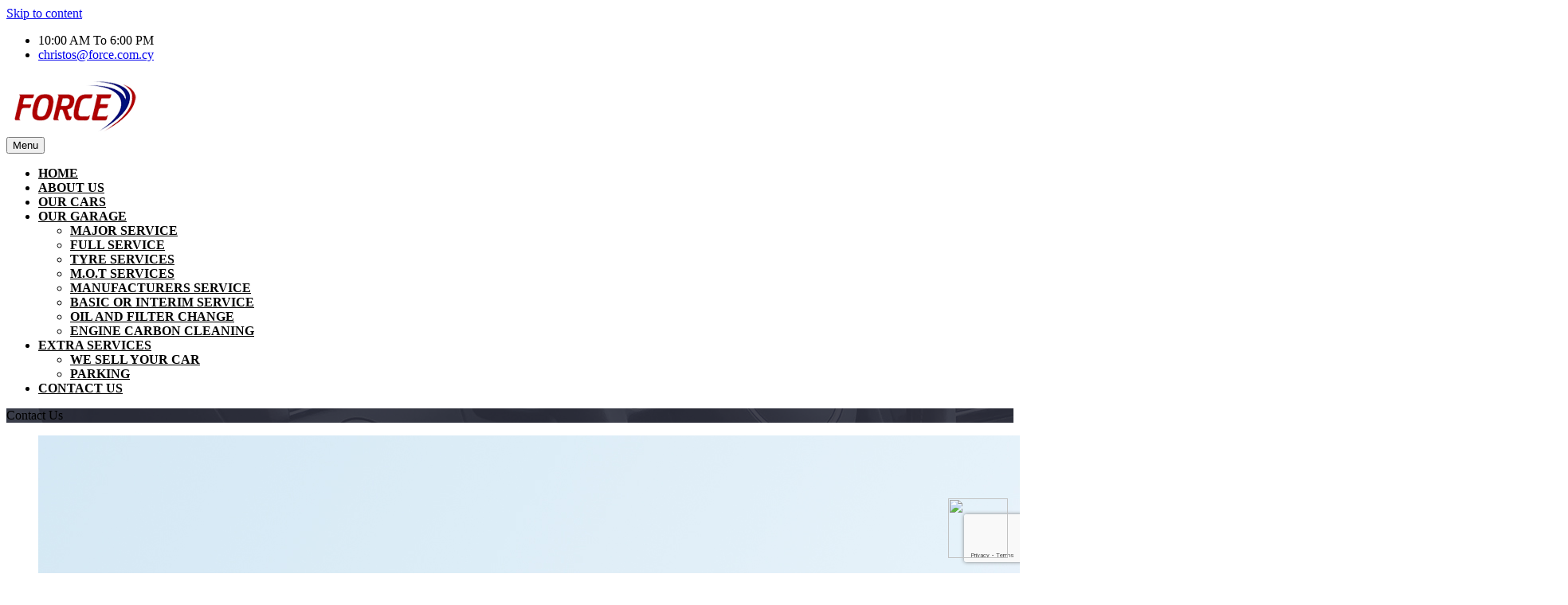

--- FILE ---
content_type: text/html; charset=UTF-8
request_url: https://forcecars.com/contact-us/
body_size: 8750
content:
<!doctype html>
<html lang="en-US">
<head>
	<meta charset="UTF-8">
	<meta name="viewport" content="width=device-width, initial-scale=1">
	<link rel="profile" href="https://gmpg.org/xfn/11">

	<title>Contact Us &#8211; Force Motors</title>
<meta name='robots' content='max-image-preview:large' />
<link rel='dns-prefetch' href='//fonts.googleapis.com' />
<link rel="alternate" type="application/rss+xml" title="Force Motors &raquo; Feed" href="https://forcecars.com/feed/" />
<link rel='stylesheet' id='sbi_styles-css' href='https://forcecars.com/wp-content/plugins/instagram-feed/css/sbi-styles.min.css?ver=6.9.1' type='text/css' media='all' />
<style id='wp-emoji-styles-inline-css' type='text/css'>

	img.wp-smiley, img.emoji {
		display: inline !important;
		border: none !important;
		box-shadow: none !important;
		height: 1em !important;
		width: 1em !important;
		margin: 0 0.07em !important;
		vertical-align: -0.1em !important;
		background: none !important;
		padding: 0 !important;
	}
</style>
<link rel='stylesheet' id='wp-block-library-css' href='https://forcecars.com/wp-includes/css/dist/block-library/style.min.css?ver=6.4.2' type='text/css' media='all' />
<style id='classic-theme-styles-inline-css' type='text/css'>
/*! This file is auto-generated */
.wp-block-button__link{color:#fff;background-color:#32373c;border-radius:9999px;box-shadow:none;text-decoration:none;padding:calc(.667em + 2px) calc(1.333em + 2px);font-size:1.125em}.wp-block-file__button{background:#32373c;color:#fff;text-decoration:none}
</style>
<style id='global-styles-inline-css' type='text/css'>
body{--wp--preset--color--black: #000000;--wp--preset--color--cyan-bluish-gray: #abb8c3;--wp--preset--color--white: #ffffff;--wp--preset--color--pale-pink: #f78da7;--wp--preset--color--vivid-red: #cf2e2e;--wp--preset--color--luminous-vivid-orange: #ff6900;--wp--preset--color--luminous-vivid-amber: #fcb900;--wp--preset--color--light-green-cyan: #7bdcb5;--wp--preset--color--vivid-green-cyan: #00d084;--wp--preset--color--pale-cyan-blue: #8ed1fc;--wp--preset--color--vivid-cyan-blue: #0693e3;--wp--preset--color--vivid-purple: #9b51e0;--wp--preset--gradient--vivid-cyan-blue-to-vivid-purple: linear-gradient(135deg,rgba(6,147,227,1) 0%,rgb(155,81,224) 100%);--wp--preset--gradient--light-green-cyan-to-vivid-green-cyan: linear-gradient(135deg,rgb(122,220,180) 0%,rgb(0,208,130) 100%);--wp--preset--gradient--luminous-vivid-amber-to-luminous-vivid-orange: linear-gradient(135deg,rgba(252,185,0,1) 0%,rgba(255,105,0,1) 100%);--wp--preset--gradient--luminous-vivid-orange-to-vivid-red: linear-gradient(135deg,rgba(255,105,0,1) 0%,rgb(207,46,46) 100%);--wp--preset--gradient--very-light-gray-to-cyan-bluish-gray: linear-gradient(135deg,rgb(238,238,238) 0%,rgb(169,184,195) 100%);--wp--preset--gradient--cool-to-warm-spectrum: linear-gradient(135deg,rgb(74,234,220) 0%,rgb(151,120,209) 20%,rgb(207,42,186) 40%,rgb(238,44,130) 60%,rgb(251,105,98) 80%,rgb(254,248,76) 100%);--wp--preset--gradient--blush-light-purple: linear-gradient(135deg,rgb(255,206,236) 0%,rgb(152,150,240) 100%);--wp--preset--gradient--blush-bordeaux: linear-gradient(135deg,rgb(254,205,165) 0%,rgb(254,45,45) 50%,rgb(107,0,62) 100%);--wp--preset--gradient--luminous-dusk: linear-gradient(135deg,rgb(255,203,112) 0%,rgb(199,81,192) 50%,rgb(65,88,208) 100%);--wp--preset--gradient--pale-ocean: linear-gradient(135deg,rgb(255,245,203) 0%,rgb(182,227,212) 50%,rgb(51,167,181) 100%);--wp--preset--gradient--electric-grass: linear-gradient(135deg,rgb(202,248,128) 0%,rgb(113,206,126) 100%);--wp--preset--gradient--midnight: linear-gradient(135deg,rgb(2,3,129) 0%,rgb(40,116,252) 100%);--wp--preset--font-size--small: 13px;--wp--preset--font-size--medium: 20px;--wp--preset--font-size--large: 36px;--wp--preset--font-size--x-large: 42px;--wp--preset--spacing--20: 0.44rem;--wp--preset--spacing--30: 0.67rem;--wp--preset--spacing--40: 1rem;--wp--preset--spacing--50: 1.5rem;--wp--preset--spacing--60: 2.25rem;--wp--preset--spacing--70: 3.38rem;--wp--preset--spacing--80: 5.06rem;--wp--preset--shadow--natural: 6px 6px 9px rgba(0, 0, 0, 0.2);--wp--preset--shadow--deep: 12px 12px 50px rgba(0, 0, 0, 0.4);--wp--preset--shadow--sharp: 6px 6px 0px rgba(0, 0, 0, 0.2);--wp--preset--shadow--outlined: 6px 6px 0px -3px rgba(255, 255, 255, 1), 6px 6px rgba(0, 0, 0, 1);--wp--preset--shadow--crisp: 6px 6px 0px rgba(0, 0, 0, 1);}:where(.is-layout-flex){gap: 0.5em;}:where(.is-layout-grid){gap: 0.5em;}body .is-layout-flow > .alignleft{float: left;margin-inline-start: 0;margin-inline-end: 2em;}body .is-layout-flow > .alignright{float: right;margin-inline-start: 2em;margin-inline-end: 0;}body .is-layout-flow > .aligncenter{margin-left: auto !important;margin-right: auto !important;}body .is-layout-constrained > .alignleft{float: left;margin-inline-start: 0;margin-inline-end: 2em;}body .is-layout-constrained > .alignright{float: right;margin-inline-start: 2em;margin-inline-end: 0;}body .is-layout-constrained > .aligncenter{margin-left: auto !important;margin-right: auto !important;}body .is-layout-constrained > :where(:not(.alignleft):not(.alignright):not(.alignfull)){max-width: var(--wp--style--global--content-size);margin-left: auto !important;margin-right: auto !important;}body .is-layout-constrained > .alignwide{max-width: var(--wp--style--global--wide-size);}body .is-layout-flex{display: flex;}body .is-layout-flex{flex-wrap: wrap;align-items: center;}body .is-layout-flex > *{margin: 0;}body .is-layout-grid{display: grid;}body .is-layout-grid > *{margin: 0;}:where(.wp-block-columns.is-layout-flex){gap: 2em;}:where(.wp-block-columns.is-layout-grid){gap: 2em;}:where(.wp-block-post-template.is-layout-flex){gap: 1.25em;}:where(.wp-block-post-template.is-layout-grid){gap: 1.25em;}.has-black-color{color: var(--wp--preset--color--black) !important;}.has-cyan-bluish-gray-color{color: var(--wp--preset--color--cyan-bluish-gray) !important;}.has-white-color{color: var(--wp--preset--color--white) !important;}.has-pale-pink-color{color: var(--wp--preset--color--pale-pink) !important;}.has-vivid-red-color{color: var(--wp--preset--color--vivid-red) !important;}.has-luminous-vivid-orange-color{color: var(--wp--preset--color--luminous-vivid-orange) !important;}.has-luminous-vivid-amber-color{color: var(--wp--preset--color--luminous-vivid-amber) !important;}.has-light-green-cyan-color{color: var(--wp--preset--color--light-green-cyan) !important;}.has-vivid-green-cyan-color{color: var(--wp--preset--color--vivid-green-cyan) !important;}.has-pale-cyan-blue-color{color: var(--wp--preset--color--pale-cyan-blue) !important;}.has-vivid-cyan-blue-color{color: var(--wp--preset--color--vivid-cyan-blue) !important;}.has-vivid-purple-color{color: var(--wp--preset--color--vivid-purple) !important;}.has-black-background-color{background-color: var(--wp--preset--color--black) !important;}.has-cyan-bluish-gray-background-color{background-color: var(--wp--preset--color--cyan-bluish-gray) !important;}.has-white-background-color{background-color: var(--wp--preset--color--white) !important;}.has-pale-pink-background-color{background-color: var(--wp--preset--color--pale-pink) !important;}.has-vivid-red-background-color{background-color: var(--wp--preset--color--vivid-red) !important;}.has-luminous-vivid-orange-background-color{background-color: var(--wp--preset--color--luminous-vivid-orange) !important;}.has-luminous-vivid-amber-background-color{background-color: var(--wp--preset--color--luminous-vivid-amber) !important;}.has-light-green-cyan-background-color{background-color: var(--wp--preset--color--light-green-cyan) !important;}.has-vivid-green-cyan-background-color{background-color: var(--wp--preset--color--vivid-green-cyan) !important;}.has-pale-cyan-blue-background-color{background-color: var(--wp--preset--color--pale-cyan-blue) !important;}.has-vivid-cyan-blue-background-color{background-color: var(--wp--preset--color--vivid-cyan-blue) !important;}.has-vivid-purple-background-color{background-color: var(--wp--preset--color--vivid-purple) !important;}.has-black-border-color{border-color: var(--wp--preset--color--black) !important;}.has-cyan-bluish-gray-border-color{border-color: var(--wp--preset--color--cyan-bluish-gray) !important;}.has-white-border-color{border-color: var(--wp--preset--color--white) !important;}.has-pale-pink-border-color{border-color: var(--wp--preset--color--pale-pink) !important;}.has-vivid-red-border-color{border-color: var(--wp--preset--color--vivid-red) !important;}.has-luminous-vivid-orange-border-color{border-color: var(--wp--preset--color--luminous-vivid-orange) !important;}.has-luminous-vivid-amber-border-color{border-color: var(--wp--preset--color--luminous-vivid-amber) !important;}.has-light-green-cyan-border-color{border-color: var(--wp--preset--color--light-green-cyan) !important;}.has-vivid-green-cyan-border-color{border-color: var(--wp--preset--color--vivid-green-cyan) !important;}.has-pale-cyan-blue-border-color{border-color: var(--wp--preset--color--pale-cyan-blue) !important;}.has-vivid-cyan-blue-border-color{border-color: var(--wp--preset--color--vivid-cyan-blue) !important;}.has-vivid-purple-border-color{border-color: var(--wp--preset--color--vivid-purple) !important;}.has-vivid-cyan-blue-to-vivid-purple-gradient-background{background: var(--wp--preset--gradient--vivid-cyan-blue-to-vivid-purple) !important;}.has-light-green-cyan-to-vivid-green-cyan-gradient-background{background: var(--wp--preset--gradient--light-green-cyan-to-vivid-green-cyan) !important;}.has-luminous-vivid-amber-to-luminous-vivid-orange-gradient-background{background: var(--wp--preset--gradient--luminous-vivid-amber-to-luminous-vivid-orange) !important;}.has-luminous-vivid-orange-to-vivid-red-gradient-background{background: var(--wp--preset--gradient--luminous-vivid-orange-to-vivid-red) !important;}.has-very-light-gray-to-cyan-bluish-gray-gradient-background{background: var(--wp--preset--gradient--very-light-gray-to-cyan-bluish-gray) !important;}.has-cool-to-warm-spectrum-gradient-background{background: var(--wp--preset--gradient--cool-to-warm-spectrum) !important;}.has-blush-light-purple-gradient-background{background: var(--wp--preset--gradient--blush-light-purple) !important;}.has-blush-bordeaux-gradient-background{background: var(--wp--preset--gradient--blush-bordeaux) !important;}.has-luminous-dusk-gradient-background{background: var(--wp--preset--gradient--luminous-dusk) !important;}.has-pale-ocean-gradient-background{background: var(--wp--preset--gradient--pale-ocean) !important;}.has-electric-grass-gradient-background{background: var(--wp--preset--gradient--electric-grass) !important;}.has-midnight-gradient-background{background: var(--wp--preset--gradient--midnight) !important;}.has-small-font-size{font-size: var(--wp--preset--font-size--small) !important;}.has-medium-font-size{font-size: var(--wp--preset--font-size--medium) !important;}.has-large-font-size{font-size: var(--wp--preset--font-size--large) !important;}.has-x-large-font-size{font-size: var(--wp--preset--font-size--x-large) !important;}
.wp-block-navigation a:where(:not(.wp-element-button)){color: inherit;}
:where(.wp-block-post-template.is-layout-flex){gap: 1.25em;}:where(.wp-block-post-template.is-layout-grid){gap: 1.25em;}
:where(.wp-block-columns.is-layout-flex){gap: 2em;}:where(.wp-block-columns.is-layout-grid){gap: 2em;}
.wp-block-pullquote{font-size: 1.5em;line-height: 1.6;}
</style>
<link rel='stylesheet' id='contact-form-7-css' href='https://forcecars.com/wp-content/plugins/contact-form-7/includes/css/styles.css?ver=5.9.6' type='text/css' media='all' />
<link rel='stylesheet' id='stm-stm-icon-css' href='https://forcecars.com/wp-content/uploads/stm_fonts/stm-icon/stm-icon.css?ver=1.0' type='text/css' media='all' />
<link rel='stylesheet' id='rs-plugin-settings-css' href='https://forcecars.com/wp-content/plugins/revslider/public/assets/css/settings.css?ver=5.3.1.5' type='text/css' media='all' />
<style id='rs-plugin-settings-inline-css' type='text/css'>
#rs-demo-id {}
</style>
<link rel='stylesheet' id='font-awesome-css' href='https://forcecars.com/wp-content/plugins/js_composer/assets/lib/bower/font-awesome/css/font-awesome.min.css?ver=5.0.1' type='text/css' media='all' />
<link rel='stylesheet' id='owl.carousel-css' href='https://forcecars.com/wp-content/plugins/stm_vehicles_listing/assets/css/frontend/owl.carousel.css?ver=6.4.2' type='text/css' media='all' />
<link rel='stylesheet' id='bootstrap-grid-css' href='https://forcecars.com/wp-content/plugins/stm_vehicles_listing/assets/css/frontend/grid.css?ver=6.4.2' type='text/css' media='all' />
<link rel='stylesheet' id='listings-frontend-css' href='https://forcecars.com/wp-content/plugins/stm_vehicles_listing/assets/css/frontend/frontend_styles.css?ver=6.4.2' type='text/css' media='all' />
<link rel='stylesheet' id='listings-add-car-css' href='https://forcecars.com/wp-content/plugins/stm_vehicles_listing/assets/css/frontend/add_a_car.css?ver=6.4.2' type='text/css' media='all' />
<link rel='stylesheet' id='light-gallery-css' href='https://forcecars.com/wp-content/plugins/stm_vehicles_listing/assets/css/frontend/lightgallery.min.css?ver=6.4.2' type='text/css' media='all' />
<link rel='stylesheet' id='woocommerce-layout-css' href='//forcecars.com/wp-content/plugins/woocommerce/assets/css/woocommerce-layout.css?ver=3.1.2' type='text/css' media='all' />
<link rel='stylesheet' id='woocommerce-smallscreen-css' href='//forcecars.com/wp-content/plugins/woocommerce/assets/css/woocommerce-smallscreen.css?ver=3.1.2' type='text/css' media='only screen and (max-width: 768px)' />
<link rel='stylesheet' id='woocommerce-general-css' href='//forcecars.com/wp-content/plugins/woocommerce/assets/css/woocommerce.css?ver=3.1.2' type='text/css' media='all' />
<link rel='stylesheet' id='bookly-ladda.min.css-css' href='https://forcecars.com/wp-content/plugins/bookly-responsive-appointment-booking-tool/frontend/resources/css/ladda.min.css?ver=25.5' type='text/css' media='all' />
<link rel='stylesheet' id='bookly-tailwind.css-css' href='https://forcecars.com/wp-content/plugins/bookly-responsive-appointment-booking-tool/backend/resources/tailwind/tailwind.css?ver=25.5' type='text/css' media='all' />
<link rel='stylesheet' id='bookly-modern-booking-form-calendar.css-css' href='https://forcecars.com/wp-content/plugins/bookly-responsive-appointment-booking-tool/frontend/resources/css/modern-booking-form-calendar.css?ver=25.5' type='text/css' media='all' />
<link rel='stylesheet' id='bookly-bootstrap-icons.min.css-css' href='https://forcecars.com/wp-content/plugins/bookly-responsive-appointment-booking-tool/frontend/resources/css/bootstrap-icons.min.css?ver=25.5' type='text/css' media='all' />
<link rel='stylesheet' id='bookly-intlTelInput.css-css' href='https://forcecars.com/wp-content/plugins/bookly-responsive-appointment-booking-tool/frontend/resources/css/intlTelInput.css?ver=25.5' type='text/css' media='all' />
<link rel='stylesheet' id='bookly-bookly-main.css-css' href='https://forcecars.com/wp-content/plugins/bookly-responsive-appointment-booking-tool/frontend/resources/css/bookly-main.css?ver=25.5' type='text/css' media='all' />
<link rel='stylesheet' id='js_composer_front-css' href='https://forcecars.com/wp-content/plugins/js_composer/assets/css/js_composer.min.css?ver=5.0.1' type='text/css' media='all' />
<link rel='stylesheet' id='icofont-css' href='https://forcecars.com/wp-content/themes/carlistings/css/icofont.css?ver=1.0.0' type='text/css' media='all' />
<link rel='stylesheet' id='carlistings-fonts-css' href='https://fonts.googleapis.com/css?family=Open+Sans%3A300%2C400%2C600%2C700%2C800&#038;subset=latin%2Clatin-ext&#038;ver=1.0.0' type='text/css' media='all' />
<link rel='stylesheet' id='carlistings-style-css' href='https://forcecars.com/wp-content/themes/carlistings/style.css?ver=1.0.0' type='text/css' media='all' />
<script type="text/javascript" src="https://forcecars.com/wp-includes/js/jquery/jquery.min.js?ver=3.7.1" id="jquery-core-js"></script>
<script type="text/javascript" src="https://forcecars.com/wp-includes/js/jquery/jquery-migrate.min.js?ver=3.4.1" id="jquery-migrate-js"></script>
<script type="text/javascript" src="https://forcecars.com/wp-content/plugins/revslider/public/assets/js/jquery.themepunch.tools.min.js?ver=5.3.1.5" id="tp-tools-js"></script>
<script type="text/javascript" src="https://forcecars.com/wp-content/plugins/revslider/public/assets/js/jquery.themepunch.revolution.min.js?ver=5.3.1.5" id="revmin-js"></script>
<script type="text/javascript" id="wc-add-to-cart-js-extra">
/* <![CDATA[ */
var wc_add_to_cart_params = {"ajax_url":"\/wp-admin\/admin-ajax.php","wc_ajax_url":"\/contact-us\/?wc-ajax=%%endpoint%%","i18n_view_cart":"View cart","cart_url":"https:\/\/forcecars.com","is_cart":"","cart_redirect_after_add":"no"};
/* ]]> */
</script>
<script type="text/javascript" src="//forcecars.com/wp-content/plugins/woocommerce/assets/js/frontend/add-to-cart.min.js?ver=3.1.2" id="wc-add-to-cart-js"></script>
<script type="text/javascript" src="https://forcecars.com/wp-content/plugins/bookly-responsive-appointment-booking-tool/frontend/resources/js/spin.min.js?ver=25.5" id="bookly-spin.min.js-js"></script>
<script type="text/javascript" id="bookly-globals-js-extra">
/* <![CDATA[ */
var BooklyL10nGlobal = {"csrf_token":"07a6232f2f","ajax_url_backend":"https:\/\/forcecars.com\/wp-admin\/admin-ajax.php","ajax_url_frontend":"https:\/\/forcecars.com\/wp-admin\/admin-ajax.php","mjsTimeFormat":"h:mm a","datePicker":{"format":"MMMM D, YYYY","monthNames":["January","February","March","April","May","June","July","August","September","October","November","December"],"daysOfWeek":["Sun","Mon","Tue","Wed","Thu","Fri","Sat"],"firstDay":1,"monthNamesShort":["Jan","Feb","Mar","Apr","May","Jun","Jul","Aug","Sep","Oct","Nov","Dec"],"dayNames":["Sunday","Monday","Tuesday","Wednesday","Thursday","Friday","Saturday"],"dayNamesShort":["Sun","Mon","Tue","Wed","Thu","Fri","Sat"],"meridiem":{"am":"am","pm":"pm","AM":"AM","PM":"PM"}},"dateRange":{"format":"MMMM D, YYYY","applyLabel":"Apply","cancelLabel":"Cancel","fromLabel":"From","toLabel":"To","customRangeLabel":"Custom range","tomorrow":"Tomorrow","today":"Today","anyTime":"Any time","yesterday":"Yesterday","last_7":"Last 7 days","last_30":"Last 30 days","next_7":"Next 7 days","next_30":"Next 30 days","thisMonth":"This month","nextMonth":"Next month","lastMonth":"Last month","firstDay":1},"l10n":{"apply":"Apply","cancel":"Cancel","areYouSure":"Are you sure?"},"addons":[],"cloud_products":[],"data":{}};
/* ]]> */
</script>
<script type="text/javascript" src="https://forcecars.com/wp-content/plugins/bookly-responsive-appointment-booking-tool/frontend/resources/js/ladda.min.js?ver=25.5" id="bookly-ladda.min.js-js"></script>
<script type="text/javascript" src="https://forcecars.com/wp-content/plugins/bookly-responsive-appointment-booking-tool/backend/resources/js/moment.min.js?ver=25.5" id="bookly-moment.min.js-js"></script>
<script type="text/javascript" src="https://forcecars.com/wp-content/plugins/bookly-responsive-appointment-booking-tool/frontend/resources/js/hammer.min.js?ver=25.5" id="bookly-hammer.min.js-js"></script>
<script type="text/javascript" src="https://forcecars.com/wp-content/plugins/bookly-responsive-appointment-booking-tool/frontend/resources/js/jquery.hammer.min.js?ver=25.5" id="bookly-jquery.hammer.min.js-js"></script>
<script type="text/javascript" src="https://forcecars.com/wp-content/plugins/bookly-responsive-appointment-booking-tool/frontend/resources/js/qrcode.js?ver=25.5" id="bookly-qrcode.js-js"></script>
<script type="text/javascript" id="bookly-bookly.min.js-js-extra">
/* <![CDATA[ */
var BooklyL10n = {"ajaxurl":"https:\/\/forcecars.com\/wp-admin\/admin-ajax.php","csrf_token":"07a6232f2f","months":["January","February","March","April","May","June","July","August","September","October","November","December"],"days":["Sunday","Monday","Tuesday","Wednesday","Thursday","Friday","Saturday"],"daysShort":["Sun","Mon","Tue","Wed","Thu","Fri","Sat"],"monthsShort":["Jan","Feb","Mar","Apr","May","Jun","Jul","Aug","Sep","Oct","Nov","Dec"],"show_more":"Show more","sessionHasExpired":"Your session has expired. Please press \"Ok\" to refresh the page"};
/* ]]> */
</script>
<script type="text/javascript" src="https://forcecars.com/wp-content/plugins/bookly-responsive-appointment-booking-tool/frontend/resources/js/bookly.min.js?ver=25.5" id="bookly-bookly.min.js-js"></script>
<script type="text/javascript" src="https://forcecars.com/wp-content/plugins/bookly-responsive-appointment-booking-tool/frontend/resources/js/intlTelInput.min.js?ver=25.5" id="bookly-intlTelInput.min.js-js"></script>
<script type="text/javascript" src="https://forcecars.com/wp-content/plugins/js_composer/assets/js/vendors/woocommerce-add-to-cart.js?ver=5.0.1" id="vc_woocommerce-add-to-cart-js-js"></script>
<link rel="https://api.w.org/" href="https://forcecars.com/wp-json/" /><link rel="alternate" type="application/json" href="https://forcecars.com/wp-json/wp/v2/pages/712" /><link rel="EditURI" type="application/rsd+xml" title="RSD" href="https://forcecars.com/xmlrpc.php?rsd" />
<meta name="generator" content="WordPress 6.4.2" />
<meta name="generator" content="WooCommerce 3.1.2" />
<link rel="canonical" href="https://forcecars.com/contact-us/" />
<link rel='shortlink' href='https://forcecars.com/?p=712' />
<link rel="alternate" type="application/json+oembed" href="https://forcecars.com/wp-json/oembed/1.0/embed?url=https%3A%2F%2Fforcecars.com%2Fcontact-us%2F" />
<link rel="alternate" type="text/xml+oembed" href="https://forcecars.com/wp-json/oembed/1.0/embed?url=https%3A%2F%2Fforcecars.com%2Fcontact-us%2F&#038;format=xml" />
        <script type="text/javascript">
            var stm_lang_code = 'en';
                        var ajaxurl = 'https://forcecars.com/wp-admin/admin-ajax.php';
            var stm_site_blog_id = "1";
        </script>
        
<!-- This site is using Auto Listings plugin - https://wpautolistings.com/ -->
	<noscript><style>.woocommerce-product-gallery{ opacity: 1 !important; }</style></noscript>
	<meta name="generator" content="Powered by Visual Composer - drag and drop page builder for WordPress."/>
<!--[if lte IE 9]><link rel="stylesheet" type="text/css" href="https://forcecars.com/wp-content/plugins/js_composer/assets/css/vc_lte_ie9.min.css" media="screen"><![endif]-->		<style type="text/css">
					.page-header {
				background-image: url( https://forcecars.com/wp-content/uploads/2019/11/cropped-page-header.png );
			}
						.site-title,
			.site-description {
				position: absolute;
				clip: rect(1px, 1px, 1px, 1px);
			}
					</style>
		<meta name="generator" content="Powered by Slider Revolution 5.3.1.5 - responsive, Mobile-Friendly Slider Plugin for WordPress with comfortable drag and drop interface." />
		<style type="text/css" id="wp-custom-css">
			/*
You can add your own CSS here.

Click the help icon above to learn more.
*/

/* hide language drop down code start */
.topbar-right {
    display: none;
}
/* hide language drops ddown code end  */


.auto-listings-items .bottom-wrap a.al-button {
    text-transform: uppercase;
    background-color: #e11e30;
font-size: 13px;
font-size: 0.8125rem;
font-weight: 700;
border-color:
    #e11e30;
    padding: 10px 18px;
    border-radius: 2px !important;
}

.auto-listings-items .bottom-wrap {
    position: absolute;
    right: 0px !important;
    bottom: 0px !important;
}

.main-navigation a, .topbar-contact .widget_nav_menu a {
    display: block;
    position: relative;
    font-weight: bold;
    color: #000 !important;
    text-transform: uppercase;
}

/* Browse Cars By Make section alignment */
.home .site-content > section:first-of-type {
    text-align: left !important;
    margin-left: 0 !important;
    margin-right: auto !important;
}

.home .site-content > section:first-of-type ul {
    text-align: left !important;
    margin-left: 0 !important;
    margin-right: auto !important;
}		</style>
		<style type="text/css" data-type="vc_shortcodes-custom-css">.vc_custom_1505818400437{margin-bottom: 64px !important;padding-top: 30px !important;}</style><noscript><style type="text/css"> .wpb_animate_when_almost_visible { opacity: 1; }</style></noscript></head>

<body class="page-template-default page page-id-712 wp-custom-logo wpb-js-composer js-comp-ver-5.0.1 vc_responsive">
		<div id="page" class="site">
		<a class="skip-link screen-reader-text" href="#content">Skip to content</a>

		<header id="masthead" class="site-header">
			<div class="header-top">
				<div class="container">
											<div class="topbar-contact">
							<section id="carlistings-contact-info-1" class="widget carlistings-contact-info"><ul class="contact"><li><i class="icofont icofont-clock-time"></i>10:00 AM To 6:00 PM</li><li><a href="mailto:christos@force.com.cy"><i class="icofont icofont-envelope"></i>christos@force.com.cy</a></li></section>						</div>
										<div class="topbar-right">
																	</div>
				</div>
			</div>

			<div class="container">
				<div class="site-branding">
				<a href="https://forcecars.com/" class="custom-logo-link" rel="home"><img width="174" height="74" src="https://forcecars.com/wp-content/uploads/2019/11/forcelogo-1.png" class="custom-logo" alt="Force Motors" decoding="async" /></a>					<p class="site-title"><a href="https://forcecars.com/" rel="home">Force Motors</a></p>
										<p class="site-description">Car Sales in Paralimni Cyprus</p>
							</div><!-- .site-branding -->

				<nav id="site-navigation" class="main-navigation">
					<button class="menu-toggle" aria-controls="primary-menu" aria-expanded="false"><span class="bar"></span>Menu</button>
					<div class="menu-header-container"><ul id="primary-menu" class="primary-menu"><li id="menu-item-3431" class="menu-item menu-item-type-post_type menu-item-object-page menu-item-3431"><a href="https://forcecars.com/intro/">Home</a></li>
<li id="menu-item-2441" class="menu-item menu-item-type-post_type menu-item-object-page menu-item-2441"><a href="https://forcecars.com/about-us/">About us</a></li>
<li id="menu-item-2330" class="menu-item menu-item-type-post_type_archive menu-item-object-auto-listing menu-item-2330"><a href="https://forcecars.com/listings/">Our Cars</a></li>
<li id="menu-item-2932" class="menu-item menu-item-type-post_type menu-item-object-page menu-item-has-children menu-item-2932"><a href="https://forcecars.com/servicing-your-car/">Our Garage</a>
<ul class="sub-menu">
	<li id="menu-item-2934" class="menu-item menu-item-type-post_type menu-item-object-page menu-item-2934"><a href="https://forcecars.com/major-service/">Major Service</a></li>
	<li id="menu-item-2450" class="menu-item menu-item-type-post_type menu-item-object-page menu-item-2450"><a href="https://forcecars.com/full-service/">Full Service</a></li>
	<li id="menu-item-4141" class="menu-item menu-item-type-post_type menu-item-object-page menu-item-4141"><a href="https://forcecars.com/tyre-services/">Tyre Services</a></li>
	<li id="menu-item-4142" class="menu-item menu-item-type-post_type menu-item-object-page menu-item-4142"><a href="https://forcecars.com/m-o-t/">M.O.T Services</a></li>
	<li id="menu-item-2933" class="menu-item menu-item-type-post_type menu-item-object-page menu-item-2933"><a href="https://forcecars.com/manufacturers-service/">Manufacturers service</a></li>
	<li id="menu-item-2935" class="menu-item menu-item-type-post_type menu-item-object-page menu-item-2935"><a href="https://forcecars.com/basic-or-interim-service/">Basic or Interim Service</a></li>
	<li id="menu-item-2936" class="menu-item menu-item-type-post_type menu-item-object-page menu-item-2936"><a href="https://forcecars.com/oil-and-filter-change/">Oil and Filter change</a></li>
	<li id="menu-item-2446" class="menu-item menu-item-type-post_type menu-item-object-page menu-item-2446"><a href="https://forcecars.com/engine-carbon-cleaning/">Engine Carbon Cleaning</a></li>
</ul>
</li>
<li id="menu-item-5041" class="menu-item menu-item-type-custom menu-item-object-custom menu-item-has-children menu-item-5041"><a href="#">Extra Services</a>
<ul class="sub-menu">
	<li id="menu-item-5042" class="menu-item menu-item-type-post_type menu-item-object-page menu-item-5042"><a href="https://forcecars.com/we-sell-your-car/">We Sell Your Car</a></li>
	<li id="menu-item-5043" class="menu-item menu-item-type-post_type menu-item-object-page menu-item-5043"><a href="https://forcecars.com/parking/">Parking</a></li>
</ul>
</li>
<li id="menu-item-2440" class="menu-item menu-item-type-post_type menu-item-object-page current-menu-item page_item page-item-712 current_page_item menu-item-2440"><a href="https://forcecars.com/contact-us/" aria-current="page">Contact Us</a></li>
</ul></div>				</nav><!-- #site-navigation -->
			</div>
		</header><!-- #masthead -->

		 <!-- featured-cotent -->

					<div class="page-header">
				<div class="container">
					<p class="page-title">Contact Us</p>				</div>
			</div>
		
					<div id="content" class="site-content container">
		
	<div id="primary" class="content-area">
		<main id="main" class="site-main">

		
<article id="post-712" class="post-712 page type-page status-publish hentry">

	<div class="entry-media">
			</div>

	<div class="article__content">

		<div class="entry-content">
			<div data-vc-full-width="true" data-vc-full-width-init="false" data-vc-stretch-content="true" class="vc_row wpb_row vc_row-fluid vc_row-no-padding"><div class="wpb_column vc_column_container vc_col-sm-12"><div class="vc_column-inner "><div class="wpb_wrapper">
	<div class="wpb_single_image wpb_content_element vc_align_left">
		
		<figure class="wpb_wrapper vc_figure">
			<div class="vc_single_image-wrapper   vc_box_border_grey"><img fetchpriority="high" decoding="async" width="1920" height="450" src="https://forcecars.com/wp-content/uploads/2021/07/bg2.jpg" class="vc_single_image-img attachment-full" alt="" srcset="https://forcecars.com/wp-content/uploads/2021/07/bg2.jpg 1920w, https://forcecars.com/wp-content/uploads/2021/07/bg2-300x70.jpg 300w, https://forcecars.com/wp-content/uploads/2021/07/bg2-768x180.jpg 768w, https://forcecars.com/wp-content/uploads/2021/07/bg2-1024x240.jpg 1024w" sizes="(max-width: 1920px) 100vw, 1920px" /></div>
		</figure>
	</div>
</div></div></div></div><div class="vc_row-full-width vc_clearfix"></div><div class="vc_row wpb_row vc_row-fluid vc_custom_1505818400437"><div class="wpb_column vc_column_container vc_col-sm-12"><div class="vc_column-inner "><div class="wpb_wrapper">
	<div class="wpb_text_column wpb_content_element ">
		<div class="wpb_wrapper">
			<h2>Contact us</h2>

		</div>
	</div>

	<div class="wpb_text_column wpb_content_element ">
		<div class="wpb_wrapper">
			<table border="0" width="476" cellspacing="0" cellpadding="5">
<tbody>
<tr>
<td>
<div class="title1">
<h1>Force Motors</h1>
</div>
<div class="title3">Address:</div>
<div class="label">362, 1st April str 5281 Paralimni</div>
<div></div>
<div class="title3">Email:</div>
<div class="label"><a>christos@force.com.cy</a></div>
</td>
<td>
<div class="title3">Tel:</div>
<div class="label">23-832860</div>
<div></div>
<div class="title3">Fax:</div>
<div class="label">23-258908</div>
<div></div>
<div class="title3">Mob:</div>
<div class="label">99658288</div>
<div></div>
<div class="title3">Site:</div>
<div class="label">www.forcecars.com</div>
</td>
</tr>
</tbody>
</table>

		</div>
	</div>
</div></div></div></div><div class="vc_row wpb_row vc_row-fluid"><div class="wpb_column vc_column_container vc_col-sm-12"><div class="vc_column-inner "><div class="wpb_wrapper"><div class="wpb_gmaps_widget wpb_content_element">
		<div class="wpb_wrapper">
		<div class="wpb_map_wraper">
			<iframe src="https://www.google.com/maps/embed?pb=!1m18!1m12!1m3!1d3267.2364354230526!2d33.98020051122353!3d35.0258145655861!2m3!1f0!2f0!3f0!3m2!1i1024!2i768!4f13.1!3m3!1m2!1s0x14dfc5a0578cdda7%3A0xd49e31c863e78dfe!2sForce%20Motors!5e0!3m2!1sen!2s!4v1723028556703!5m2!1sen!2s" width="600" height="450" style="border:0;" allowfullscreen="" loading="lazy" referrerpolicy="no-referrer-when-downgrade"></iframe>		</div>
	</div>
</div>
</div></div></div></div>
		</div><!-- .entry-content -->

	</div>
</article><!-- #post-712 -->

		</main><!-- #main -->
	</div><!-- #primary -->


<aside id="secondary" class="widget-area">
	<section id="text-2" class="widget widget_text">			<div class="textwidget"><h4>Force Motors</h4>
<p>Force Motors was founded in 1978, yet our experience dates back to the very early days of taxi services in Cyprus.</p>
</div>
		</section><section id="text-3" class="widget widget_text">			<div class="textwidget"><h4>Head Office</h4>
<p>Address:362, 1st April str 5281 Paralimni<br />
Email: christos@force.com.cy<br />
Tel: 23-832860<br />
Fax: 23-258908<br />
Mob: 99658288<br />
Site: www.forcecars.com</p>
</div>
		</section><section id="text-4" class="widget widget_text">			<div class="textwidget"><h4>Branches</h4>
<p>Address: 362, 1st April str 5281 Paralimni<br />
Email: christos@force.com.cy<br />
Tel: 23-832860<br />
Fax: 23-258908<br />
Mob: 99658288</p>
</div>
		</section></aside><!-- #secondary -->

</div><!-- #content -->


<section class="section--cta" style="background-image: url( https://forcecars.com/wp-content/uploads/2025/09/PNG-image-481F-98A0-32-0.png )">
	<div class="container">
		<div class="section-cta__left">
			<h2 class="cta-title">You Want To Have Your Favorite Car?</h2>
			<p class="cta-description">We have a big list of modern &amp; classic cars in both used and new categories.</p>
		</div>

					<div class="section-cta__right">
				<a href="http://forcecars.com/listings/">go to car listings</a>
			</div>
		</div>
</section>

<footer id="colophon" class="site-footer">

	<div class="footer-bottom">
		<div class="container">
			<div class="footer-copyright">
				<a href="https://wordpress.org/">
					Proudly powered by WordPress				</a>
				<span class="sep"> | </span>
				Theme: Carlistings by <a href="https://wpautolistings.com/" rel="designer">WP Auto Listings</a>.			</div><!-- .site-info -->
			<nav id="footer-site-navigation" class="footer-navigation">
							</nav><!-- #site-navigation -->
		</div>
	</div>

</footer><!-- #colophon -->

</div><!-- #page -->

<nav class="mobile-navigation" role="navigation">
	<div class="mobile-menu"><ul><li class="menu-item menu-item-type-post_type menu-item-object-page menu-item-3431"><a href="https://forcecars.com/intro/">Home</a></li>
<li class="menu-item menu-item-type-post_type menu-item-object-page menu-item-2441"><a href="https://forcecars.com/about-us/">About us</a></li>
<li class="menu-item menu-item-type-post_type_archive menu-item-object-auto-listing menu-item-2330"><a href="https://forcecars.com/listings/">Our Cars</a></li>
<li class="menu-item menu-item-type-post_type menu-item-object-page menu-item-has-children menu-item-2932"><a href="https://forcecars.com/servicing-your-car/">Our Garage</a>
<ul class="sub-menu">
	<li class="menu-item menu-item-type-post_type menu-item-object-page menu-item-2934"><a href="https://forcecars.com/major-service/">Major Service</a></li>
	<li class="menu-item menu-item-type-post_type menu-item-object-page menu-item-2450"><a href="https://forcecars.com/full-service/">Full Service</a></li>
	<li class="menu-item menu-item-type-post_type menu-item-object-page menu-item-4141"><a href="https://forcecars.com/tyre-services/">Tyre Services</a></li>
	<li class="menu-item menu-item-type-post_type menu-item-object-page menu-item-4142"><a href="https://forcecars.com/m-o-t/">M.O.T Services</a></li>
	<li class="menu-item menu-item-type-post_type menu-item-object-page menu-item-2933"><a href="https://forcecars.com/manufacturers-service/">Manufacturers service</a></li>
	<li class="menu-item menu-item-type-post_type menu-item-object-page menu-item-2935"><a href="https://forcecars.com/basic-or-interim-service/">Basic or Interim Service</a></li>
	<li class="menu-item menu-item-type-post_type menu-item-object-page menu-item-2936"><a href="https://forcecars.com/oil-and-filter-change/">Oil and Filter change</a></li>
	<li class="menu-item menu-item-type-post_type menu-item-object-page menu-item-2446"><a href="https://forcecars.com/engine-carbon-cleaning/">Engine Carbon Cleaning</a></li>
</ul>
</li>
<li class="menu-item menu-item-type-custom menu-item-object-custom menu-item-has-children menu-item-5041"><a href="#">Extra Services</a>
<ul class="sub-menu">
	<li class="menu-item menu-item-type-post_type menu-item-object-page menu-item-5042"><a href="https://forcecars.com/we-sell-your-car/">We Sell Your Car</a></li>
	<li class="menu-item menu-item-type-post_type menu-item-object-page menu-item-5043"><a href="https://forcecars.com/parking/">Parking</a></li>
</ul>
</li>
<li class="menu-item menu-item-type-post_type menu-item-object-page current-menu-item page_item page-item-712 current_page_item menu-item-2440"><a href="https://forcecars.com/contact-us/" aria-current="page">Contact Us</a></li>
</ul></div></nav>


<style type="text/css">
#okapi-wasb-button{
    position: fixed;
    z-index: 9999999;
}
    #okapi-wasb-button{
        bottom: 15px;
        right: 15px;
    }
#okapi-wasb-icon{
    opacity: 0.95;
    width: 75px;
    height: 75px;
}
#okapi-wasb-icon:hover{
    opacity: 1;
}
@media only screen and (min-width: 320px){
    #okapi-wasb-button{
					display: block;
		    }
}
@media only screen and (min-width: 768px){
    #okapi-wasb-button{
					display: block;
		    }	    
}
@media only screen and (min-width: 992px){
    #okapi-wasb-button{
					display: block;
		    }
}
</style>
<a href="https://wa.me/35723832860?text=Hi+i+would+like+to+enquire+about+a+car+you+have+for+sale..." id="okapi-wasb-button" target="_blank">
	<img id="okapi-wasb-icon" src="https://forcecars.com/wp-content/plugins/wa-sticky-button/assets/default.png">
</a><!-- Instagram Feed JS -->
<script type="text/javascript">
var sbiajaxurl = "https://forcecars.com/wp-admin/admin-ajax.php";
</script>
<script type="text/javascript" src="https://forcecars.com/wp-content/plugins/contact-form-7/includes/swv/js/index.js?ver=5.9.6" id="swv-js"></script>
<script type="text/javascript" id="contact-form-7-js-extra">
/* <![CDATA[ */
var wpcf7 = {"api":{"root":"https:\/\/forcecars.com\/wp-json\/","namespace":"contact-form-7\/v1"}};
/* ]]> */
</script>
<script type="text/javascript" src="https://forcecars.com/wp-content/plugins/contact-form-7/includes/js/index.js?ver=5.9.6" id="contact-form-7-js"></script>
<script type="text/javascript" src="https://forcecars.com/wp-content/plugins/stm_vehicles_listing/assets/js/frontend/jquery.cookie.js" id="jquery_cookie-js"></script>
<script type="text/javascript" src="https://forcecars.com/wp-content/plugins/stm_vehicles_listing/assets/js/frontend/owl.carousel.js" id="owl.carousel-js"></script>
<script type="text/javascript" src="https://forcecars.com/wp-content/plugins/stm_vehicles_listing/assets/js/frontend/lightgallery.min.js" id="light-gallery-js"></script>
<script type="text/javascript" src="https://forcecars.com/wp-includes/js/jquery/ui/core.min.js?ver=1.13.2" id="jquery-ui-core-js"></script>
<script type="text/javascript" src="https://forcecars.com/wp-includes/js/jquery/ui/mouse.min.js?ver=1.13.2" id="jquery-ui-mouse-js"></script>
<script type="text/javascript" src="https://forcecars.com/wp-includes/js/jquery/ui/draggable.min.js?ver=1.13.2" id="jquery-ui-draggable-js"></script>
<script type="text/javascript" src="https://forcecars.com/wp-includes/js/jquery/ui/droppable.min.js?ver=1.13.2" id="jquery-ui-droppable-js"></script>
<script type="text/javascript" src="https://forcecars.com/wp-content/plugins/stm_vehicles_listing/assets/js/frontend/add_a_car.js" id="listings-add-car-js"></script>
<script type="text/javascript" src="https://forcecars.com/wp-includes/js/jquery/ui/slider.min.js?ver=1.13.2" id="jquery-ui-slider-js"></script>
<script type="text/javascript" src="https://forcecars.com/wp-content/plugins/stm_vehicles_listing/assets/js/frontend/init.js" id="listings-init-js"></script>
<script type="text/javascript" src="https://forcecars.com/wp-content/plugins/stm_vehicles_listing/assets/js/frontend/filter.js" id="listings-filter-js"></script>
<script type="text/javascript" src="//forcecars.com/wp-content/plugins/woocommerce/assets/js/jquery-blockui/jquery.blockUI.min.js?ver=2.70" id="jquery-blockui-js"></script>
<script type="text/javascript" src="//forcecars.com/wp-content/plugins/woocommerce/assets/js/js-cookie/js.cookie.min.js?ver=2.1.4" id="js-cookie-js"></script>
<script type="text/javascript" id="woocommerce-js-extra">
/* <![CDATA[ */
var woocommerce_params = {"ajax_url":"\/wp-admin\/admin-ajax.php","wc_ajax_url":"\/contact-us\/?wc-ajax=%%endpoint%%"};
/* ]]> */
</script>
<script type="text/javascript" src="//forcecars.com/wp-content/plugins/woocommerce/assets/js/frontend/woocommerce.min.js?ver=3.1.2" id="woocommerce-js"></script>
<script type="text/javascript" id="wc-cart-fragments-js-extra">
/* <![CDATA[ */
var wc_cart_fragments_params = {"ajax_url":"\/wp-admin\/admin-ajax.php","wc_ajax_url":"\/contact-us\/?wc-ajax=%%endpoint%%","fragment_name":"wc_fragments_d963e07840221fdd2108f7aacff69e10"};
/* ]]> */
</script>
<script type="text/javascript" src="//forcecars.com/wp-content/plugins/woocommerce/assets/js/frontend/cart-fragments.min.js?ver=3.1.2" id="wc-cart-fragments-js"></script>
<script type="text/javascript" id="wc-cart-fragments-js-after">
/* <![CDATA[ */
		jQuery( 'body' ).bind( 'wc_fragments_refreshed', function() {
			jQuery( 'body' ).trigger( 'jetpack-lazy-images-load' );
		} );
	
/* ]]> */
</script>
<script type="text/javascript" src="https://www.google.com/recaptcha/api.js?render=6LcmiNgrAAAAANh2QBKjbMt0eRMawqlOVuaMVu1k&amp;ver=3.0" id="google-recaptcha-js"></script>
<script type="text/javascript" src="https://forcecars.com/wp-includes/js/dist/vendor/wp-polyfill-inert.min.js?ver=3.1.2" id="wp-polyfill-inert-js"></script>
<script type="text/javascript" src="https://forcecars.com/wp-includes/js/dist/vendor/regenerator-runtime.min.js?ver=0.14.0" id="regenerator-runtime-js"></script>
<script type="text/javascript" src="https://forcecars.com/wp-includes/js/dist/vendor/wp-polyfill.min.js?ver=3.15.0" id="wp-polyfill-js"></script>
<script type="text/javascript" id="wpcf7-recaptcha-js-extra">
/* <![CDATA[ */
var wpcf7_recaptcha = {"sitekey":"6LcmiNgrAAAAANh2QBKjbMt0eRMawqlOVuaMVu1k","actions":{"homepage":"homepage","contactform":"contactform"}};
/* ]]> */
</script>
<script type="text/javascript" src="https://forcecars.com/wp-content/plugins/contact-form-7/modules/recaptcha/index.js?ver=5.9.6" id="wpcf7-recaptcha-js"></script>
<script type="text/javascript" src="https://forcecars.com/wp-content/themes/carlistings/js/navigation.js?ver=20151215" id="carlistings-navigation-js"></script>
<script type="text/javascript" src="https://forcecars.com/wp-content/themes/carlistings/js/skip-link-focus-fix.js?ver=20151215" id="carlistings-skip-link-focus-fix-js"></script>
<script type="text/javascript" src="https://forcecars.com/wp-content/themes/carlistings/js/slick.js?ver=1.8.0" id="slick-js"></script>
<script type="text/javascript" src="https://forcecars.com/wp-content/themes/carlistings/js/script.js?ver=1.0" id="carlistings-script-js"></script>
<script type="text/javascript" src="https://forcecars.com/wp-content/plugins/js_composer/assets/js/dist/js_composer_front.min.js?ver=5.0.1" id="wpb_composer_front_js-js"></script>
<a href="#" class="scroll-to-top hidden"><i class="icofont icofont-rounded-up"></i></a>
</body>
</html>


--- FILE ---
content_type: text/html; charset=utf-8
request_url: https://www.google.com/recaptcha/api2/anchor?ar=1&k=6LcmiNgrAAAAANh2QBKjbMt0eRMawqlOVuaMVu1k&co=aHR0cHM6Ly9mb3JjZWNhcnMuY29tOjQ0Mw..&hl=en&v=N67nZn4AqZkNcbeMu4prBgzg&size=invisible&anchor-ms=20000&execute-ms=30000&cb=w0h7s1habydf
body_size: 49743
content:
<!DOCTYPE HTML><html dir="ltr" lang="en"><head><meta http-equiv="Content-Type" content="text/html; charset=UTF-8">
<meta http-equiv="X-UA-Compatible" content="IE=edge">
<title>reCAPTCHA</title>
<style type="text/css">
/* cyrillic-ext */
@font-face {
  font-family: 'Roboto';
  font-style: normal;
  font-weight: 400;
  font-stretch: 100%;
  src: url(//fonts.gstatic.com/s/roboto/v48/KFO7CnqEu92Fr1ME7kSn66aGLdTylUAMa3GUBHMdazTgWw.woff2) format('woff2');
  unicode-range: U+0460-052F, U+1C80-1C8A, U+20B4, U+2DE0-2DFF, U+A640-A69F, U+FE2E-FE2F;
}
/* cyrillic */
@font-face {
  font-family: 'Roboto';
  font-style: normal;
  font-weight: 400;
  font-stretch: 100%;
  src: url(//fonts.gstatic.com/s/roboto/v48/KFO7CnqEu92Fr1ME7kSn66aGLdTylUAMa3iUBHMdazTgWw.woff2) format('woff2');
  unicode-range: U+0301, U+0400-045F, U+0490-0491, U+04B0-04B1, U+2116;
}
/* greek-ext */
@font-face {
  font-family: 'Roboto';
  font-style: normal;
  font-weight: 400;
  font-stretch: 100%;
  src: url(//fonts.gstatic.com/s/roboto/v48/KFO7CnqEu92Fr1ME7kSn66aGLdTylUAMa3CUBHMdazTgWw.woff2) format('woff2');
  unicode-range: U+1F00-1FFF;
}
/* greek */
@font-face {
  font-family: 'Roboto';
  font-style: normal;
  font-weight: 400;
  font-stretch: 100%;
  src: url(//fonts.gstatic.com/s/roboto/v48/KFO7CnqEu92Fr1ME7kSn66aGLdTylUAMa3-UBHMdazTgWw.woff2) format('woff2');
  unicode-range: U+0370-0377, U+037A-037F, U+0384-038A, U+038C, U+038E-03A1, U+03A3-03FF;
}
/* math */
@font-face {
  font-family: 'Roboto';
  font-style: normal;
  font-weight: 400;
  font-stretch: 100%;
  src: url(//fonts.gstatic.com/s/roboto/v48/KFO7CnqEu92Fr1ME7kSn66aGLdTylUAMawCUBHMdazTgWw.woff2) format('woff2');
  unicode-range: U+0302-0303, U+0305, U+0307-0308, U+0310, U+0312, U+0315, U+031A, U+0326-0327, U+032C, U+032F-0330, U+0332-0333, U+0338, U+033A, U+0346, U+034D, U+0391-03A1, U+03A3-03A9, U+03B1-03C9, U+03D1, U+03D5-03D6, U+03F0-03F1, U+03F4-03F5, U+2016-2017, U+2034-2038, U+203C, U+2040, U+2043, U+2047, U+2050, U+2057, U+205F, U+2070-2071, U+2074-208E, U+2090-209C, U+20D0-20DC, U+20E1, U+20E5-20EF, U+2100-2112, U+2114-2115, U+2117-2121, U+2123-214F, U+2190, U+2192, U+2194-21AE, U+21B0-21E5, U+21F1-21F2, U+21F4-2211, U+2213-2214, U+2216-22FF, U+2308-230B, U+2310, U+2319, U+231C-2321, U+2336-237A, U+237C, U+2395, U+239B-23B7, U+23D0, U+23DC-23E1, U+2474-2475, U+25AF, U+25B3, U+25B7, U+25BD, U+25C1, U+25CA, U+25CC, U+25FB, U+266D-266F, U+27C0-27FF, U+2900-2AFF, U+2B0E-2B11, U+2B30-2B4C, U+2BFE, U+3030, U+FF5B, U+FF5D, U+1D400-1D7FF, U+1EE00-1EEFF;
}
/* symbols */
@font-face {
  font-family: 'Roboto';
  font-style: normal;
  font-weight: 400;
  font-stretch: 100%;
  src: url(//fonts.gstatic.com/s/roboto/v48/KFO7CnqEu92Fr1ME7kSn66aGLdTylUAMaxKUBHMdazTgWw.woff2) format('woff2');
  unicode-range: U+0001-000C, U+000E-001F, U+007F-009F, U+20DD-20E0, U+20E2-20E4, U+2150-218F, U+2190, U+2192, U+2194-2199, U+21AF, U+21E6-21F0, U+21F3, U+2218-2219, U+2299, U+22C4-22C6, U+2300-243F, U+2440-244A, U+2460-24FF, U+25A0-27BF, U+2800-28FF, U+2921-2922, U+2981, U+29BF, U+29EB, U+2B00-2BFF, U+4DC0-4DFF, U+FFF9-FFFB, U+10140-1018E, U+10190-1019C, U+101A0, U+101D0-101FD, U+102E0-102FB, U+10E60-10E7E, U+1D2C0-1D2D3, U+1D2E0-1D37F, U+1F000-1F0FF, U+1F100-1F1AD, U+1F1E6-1F1FF, U+1F30D-1F30F, U+1F315, U+1F31C, U+1F31E, U+1F320-1F32C, U+1F336, U+1F378, U+1F37D, U+1F382, U+1F393-1F39F, U+1F3A7-1F3A8, U+1F3AC-1F3AF, U+1F3C2, U+1F3C4-1F3C6, U+1F3CA-1F3CE, U+1F3D4-1F3E0, U+1F3ED, U+1F3F1-1F3F3, U+1F3F5-1F3F7, U+1F408, U+1F415, U+1F41F, U+1F426, U+1F43F, U+1F441-1F442, U+1F444, U+1F446-1F449, U+1F44C-1F44E, U+1F453, U+1F46A, U+1F47D, U+1F4A3, U+1F4B0, U+1F4B3, U+1F4B9, U+1F4BB, U+1F4BF, U+1F4C8-1F4CB, U+1F4D6, U+1F4DA, U+1F4DF, U+1F4E3-1F4E6, U+1F4EA-1F4ED, U+1F4F7, U+1F4F9-1F4FB, U+1F4FD-1F4FE, U+1F503, U+1F507-1F50B, U+1F50D, U+1F512-1F513, U+1F53E-1F54A, U+1F54F-1F5FA, U+1F610, U+1F650-1F67F, U+1F687, U+1F68D, U+1F691, U+1F694, U+1F698, U+1F6AD, U+1F6B2, U+1F6B9-1F6BA, U+1F6BC, U+1F6C6-1F6CF, U+1F6D3-1F6D7, U+1F6E0-1F6EA, U+1F6F0-1F6F3, U+1F6F7-1F6FC, U+1F700-1F7FF, U+1F800-1F80B, U+1F810-1F847, U+1F850-1F859, U+1F860-1F887, U+1F890-1F8AD, U+1F8B0-1F8BB, U+1F8C0-1F8C1, U+1F900-1F90B, U+1F93B, U+1F946, U+1F984, U+1F996, U+1F9E9, U+1FA00-1FA6F, U+1FA70-1FA7C, U+1FA80-1FA89, U+1FA8F-1FAC6, U+1FACE-1FADC, U+1FADF-1FAE9, U+1FAF0-1FAF8, U+1FB00-1FBFF;
}
/* vietnamese */
@font-face {
  font-family: 'Roboto';
  font-style: normal;
  font-weight: 400;
  font-stretch: 100%;
  src: url(//fonts.gstatic.com/s/roboto/v48/KFO7CnqEu92Fr1ME7kSn66aGLdTylUAMa3OUBHMdazTgWw.woff2) format('woff2');
  unicode-range: U+0102-0103, U+0110-0111, U+0128-0129, U+0168-0169, U+01A0-01A1, U+01AF-01B0, U+0300-0301, U+0303-0304, U+0308-0309, U+0323, U+0329, U+1EA0-1EF9, U+20AB;
}
/* latin-ext */
@font-face {
  font-family: 'Roboto';
  font-style: normal;
  font-weight: 400;
  font-stretch: 100%;
  src: url(//fonts.gstatic.com/s/roboto/v48/KFO7CnqEu92Fr1ME7kSn66aGLdTylUAMa3KUBHMdazTgWw.woff2) format('woff2');
  unicode-range: U+0100-02BA, U+02BD-02C5, U+02C7-02CC, U+02CE-02D7, U+02DD-02FF, U+0304, U+0308, U+0329, U+1D00-1DBF, U+1E00-1E9F, U+1EF2-1EFF, U+2020, U+20A0-20AB, U+20AD-20C0, U+2113, U+2C60-2C7F, U+A720-A7FF;
}
/* latin */
@font-face {
  font-family: 'Roboto';
  font-style: normal;
  font-weight: 400;
  font-stretch: 100%;
  src: url(//fonts.gstatic.com/s/roboto/v48/KFO7CnqEu92Fr1ME7kSn66aGLdTylUAMa3yUBHMdazQ.woff2) format('woff2');
  unicode-range: U+0000-00FF, U+0131, U+0152-0153, U+02BB-02BC, U+02C6, U+02DA, U+02DC, U+0304, U+0308, U+0329, U+2000-206F, U+20AC, U+2122, U+2191, U+2193, U+2212, U+2215, U+FEFF, U+FFFD;
}
/* cyrillic-ext */
@font-face {
  font-family: 'Roboto';
  font-style: normal;
  font-weight: 500;
  font-stretch: 100%;
  src: url(//fonts.gstatic.com/s/roboto/v48/KFO7CnqEu92Fr1ME7kSn66aGLdTylUAMa3GUBHMdazTgWw.woff2) format('woff2');
  unicode-range: U+0460-052F, U+1C80-1C8A, U+20B4, U+2DE0-2DFF, U+A640-A69F, U+FE2E-FE2F;
}
/* cyrillic */
@font-face {
  font-family: 'Roboto';
  font-style: normal;
  font-weight: 500;
  font-stretch: 100%;
  src: url(//fonts.gstatic.com/s/roboto/v48/KFO7CnqEu92Fr1ME7kSn66aGLdTylUAMa3iUBHMdazTgWw.woff2) format('woff2');
  unicode-range: U+0301, U+0400-045F, U+0490-0491, U+04B0-04B1, U+2116;
}
/* greek-ext */
@font-face {
  font-family: 'Roboto';
  font-style: normal;
  font-weight: 500;
  font-stretch: 100%;
  src: url(//fonts.gstatic.com/s/roboto/v48/KFO7CnqEu92Fr1ME7kSn66aGLdTylUAMa3CUBHMdazTgWw.woff2) format('woff2');
  unicode-range: U+1F00-1FFF;
}
/* greek */
@font-face {
  font-family: 'Roboto';
  font-style: normal;
  font-weight: 500;
  font-stretch: 100%;
  src: url(//fonts.gstatic.com/s/roboto/v48/KFO7CnqEu92Fr1ME7kSn66aGLdTylUAMa3-UBHMdazTgWw.woff2) format('woff2');
  unicode-range: U+0370-0377, U+037A-037F, U+0384-038A, U+038C, U+038E-03A1, U+03A3-03FF;
}
/* math */
@font-face {
  font-family: 'Roboto';
  font-style: normal;
  font-weight: 500;
  font-stretch: 100%;
  src: url(//fonts.gstatic.com/s/roboto/v48/KFO7CnqEu92Fr1ME7kSn66aGLdTylUAMawCUBHMdazTgWw.woff2) format('woff2');
  unicode-range: U+0302-0303, U+0305, U+0307-0308, U+0310, U+0312, U+0315, U+031A, U+0326-0327, U+032C, U+032F-0330, U+0332-0333, U+0338, U+033A, U+0346, U+034D, U+0391-03A1, U+03A3-03A9, U+03B1-03C9, U+03D1, U+03D5-03D6, U+03F0-03F1, U+03F4-03F5, U+2016-2017, U+2034-2038, U+203C, U+2040, U+2043, U+2047, U+2050, U+2057, U+205F, U+2070-2071, U+2074-208E, U+2090-209C, U+20D0-20DC, U+20E1, U+20E5-20EF, U+2100-2112, U+2114-2115, U+2117-2121, U+2123-214F, U+2190, U+2192, U+2194-21AE, U+21B0-21E5, U+21F1-21F2, U+21F4-2211, U+2213-2214, U+2216-22FF, U+2308-230B, U+2310, U+2319, U+231C-2321, U+2336-237A, U+237C, U+2395, U+239B-23B7, U+23D0, U+23DC-23E1, U+2474-2475, U+25AF, U+25B3, U+25B7, U+25BD, U+25C1, U+25CA, U+25CC, U+25FB, U+266D-266F, U+27C0-27FF, U+2900-2AFF, U+2B0E-2B11, U+2B30-2B4C, U+2BFE, U+3030, U+FF5B, U+FF5D, U+1D400-1D7FF, U+1EE00-1EEFF;
}
/* symbols */
@font-face {
  font-family: 'Roboto';
  font-style: normal;
  font-weight: 500;
  font-stretch: 100%;
  src: url(//fonts.gstatic.com/s/roboto/v48/KFO7CnqEu92Fr1ME7kSn66aGLdTylUAMaxKUBHMdazTgWw.woff2) format('woff2');
  unicode-range: U+0001-000C, U+000E-001F, U+007F-009F, U+20DD-20E0, U+20E2-20E4, U+2150-218F, U+2190, U+2192, U+2194-2199, U+21AF, U+21E6-21F0, U+21F3, U+2218-2219, U+2299, U+22C4-22C6, U+2300-243F, U+2440-244A, U+2460-24FF, U+25A0-27BF, U+2800-28FF, U+2921-2922, U+2981, U+29BF, U+29EB, U+2B00-2BFF, U+4DC0-4DFF, U+FFF9-FFFB, U+10140-1018E, U+10190-1019C, U+101A0, U+101D0-101FD, U+102E0-102FB, U+10E60-10E7E, U+1D2C0-1D2D3, U+1D2E0-1D37F, U+1F000-1F0FF, U+1F100-1F1AD, U+1F1E6-1F1FF, U+1F30D-1F30F, U+1F315, U+1F31C, U+1F31E, U+1F320-1F32C, U+1F336, U+1F378, U+1F37D, U+1F382, U+1F393-1F39F, U+1F3A7-1F3A8, U+1F3AC-1F3AF, U+1F3C2, U+1F3C4-1F3C6, U+1F3CA-1F3CE, U+1F3D4-1F3E0, U+1F3ED, U+1F3F1-1F3F3, U+1F3F5-1F3F7, U+1F408, U+1F415, U+1F41F, U+1F426, U+1F43F, U+1F441-1F442, U+1F444, U+1F446-1F449, U+1F44C-1F44E, U+1F453, U+1F46A, U+1F47D, U+1F4A3, U+1F4B0, U+1F4B3, U+1F4B9, U+1F4BB, U+1F4BF, U+1F4C8-1F4CB, U+1F4D6, U+1F4DA, U+1F4DF, U+1F4E3-1F4E6, U+1F4EA-1F4ED, U+1F4F7, U+1F4F9-1F4FB, U+1F4FD-1F4FE, U+1F503, U+1F507-1F50B, U+1F50D, U+1F512-1F513, U+1F53E-1F54A, U+1F54F-1F5FA, U+1F610, U+1F650-1F67F, U+1F687, U+1F68D, U+1F691, U+1F694, U+1F698, U+1F6AD, U+1F6B2, U+1F6B9-1F6BA, U+1F6BC, U+1F6C6-1F6CF, U+1F6D3-1F6D7, U+1F6E0-1F6EA, U+1F6F0-1F6F3, U+1F6F7-1F6FC, U+1F700-1F7FF, U+1F800-1F80B, U+1F810-1F847, U+1F850-1F859, U+1F860-1F887, U+1F890-1F8AD, U+1F8B0-1F8BB, U+1F8C0-1F8C1, U+1F900-1F90B, U+1F93B, U+1F946, U+1F984, U+1F996, U+1F9E9, U+1FA00-1FA6F, U+1FA70-1FA7C, U+1FA80-1FA89, U+1FA8F-1FAC6, U+1FACE-1FADC, U+1FADF-1FAE9, U+1FAF0-1FAF8, U+1FB00-1FBFF;
}
/* vietnamese */
@font-face {
  font-family: 'Roboto';
  font-style: normal;
  font-weight: 500;
  font-stretch: 100%;
  src: url(//fonts.gstatic.com/s/roboto/v48/KFO7CnqEu92Fr1ME7kSn66aGLdTylUAMa3OUBHMdazTgWw.woff2) format('woff2');
  unicode-range: U+0102-0103, U+0110-0111, U+0128-0129, U+0168-0169, U+01A0-01A1, U+01AF-01B0, U+0300-0301, U+0303-0304, U+0308-0309, U+0323, U+0329, U+1EA0-1EF9, U+20AB;
}
/* latin-ext */
@font-face {
  font-family: 'Roboto';
  font-style: normal;
  font-weight: 500;
  font-stretch: 100%;
  src: url(//fonts.gstatic.com/s/roboto/v48/KFO7CnqEu92Fr1ME7kSn66aGLdTylUAMa3KUBHMdazTgWw.woff2) format('woff2');
  unicode-range: U+0100-02BA, U+02BD-02C5, U+02C7-02CC, U+02CE-02D7, U+02DD-02FF, U+0304, U+0308, U+0329, U+1D00-1DBF, U+1E00-1E9F, U+1EF2-1EFF, U+2020, U+20A0-20AB, U+20AD-20C0, U+2113, U+2C60-2C7F, U+A720-A7FF;
}
/* latin */
@font-face {
  font-family: 'Roboto';
  font-style: normal;
  font-weight: 500;
  font-stretch: 100%;
  src: url(//fonts.gstatic.com/s/roboto/v48/KFO7CnqEu92Fr1ME7kSn66aGLdTylUAMa3yUBHMdazQ.woff2) format('woff2');
  unicode-range: U+0000-00FF, U+0131, U+0152-0153, U+02BB-02BC, U+02C6, U+02DA, U+02DC, U+0304, U+0308, U+0329, U+2000-206F, U+20AC, U+2122, U+2191, U+2193, U+2212, U+2215, U+FEFF, U+FFFD;
}
/* cyrillic-ext */
@font-face {
  font-family: 'Roboto';
  font-style: normal;
  font-weight: 900;
  font-stretch: 100%;
  src: url(//fonts.gstatic.com/s/roboto/v48/KFO7CnqEu92Fr1ME7kSn66aGLdTylUAMa3GUBHMdazTgWw.woff2) format('woff2');
  unicode-range: U+0460-052F, U+1C80-1C8A, U+20B4, U+2DE0-2DFF, U+A640-A69F, U+FE2E-FE2F;
}
/* cyrillic */
@font-face {
  font-family: 'Roboto';
  font-style: normal;
  font-weight: 900;
  font-stretch: 100%;
  src: url(//fonts.gstatic.com/s/roboto/v48/KFO7CnqEu92Fr1ME7kSn66aGLdTylUAMa3iUBHMdazTgWw.woff2) format('woff2');
  unicode-range: U+0301, U+0400-045F, U+0490-0491, U+04B0-04B1, U+2116;
}
/* greek-ext */
@font-face {
  font-family: 'Roboto';
  font-style: normal;
  font-weight: 900;
  font-stretch: 100%;
  src: url(//fonts.gstatic.com/s/roboto/v48/KFO7CnqEu92Fr1ME7kSn66aGLdTylUAMa3CUBHMdazTgWw.woff2) format('woff2');
  unicode-range: U+1F00-1FFF;
}
/* greek */
@font-face {
  font-family: 'Roboto';
  font-style: normal;
  font-weight: 900;
  font-stretch: 100%;
  src: url(//fonts.gstatic.com/s/roboto/v48/KFO7CnqEu92Fr1ME7kSn66aGLdTylUAMa3-UBHMdazTgWw.woff2) format('woff2');
  unicode-range: U+0370-0377, U+037A-037F, U+0384-038A, U+038C, U+038E-03A1, U+03A3-03FF;
}
/* math */
@font-face {
  font-family: 'Roboto';
  font-style: normal;
  font-weight: 900;
  font-stretch: 100%;
  src: url(//fonts.gstatic.com/s/roboto/v48/KFO7CnqEu92Fr1ME7kSn66aGLdTylUAMawCUBHMdazTgWw.woff2) format('woff2');
  unicode-range: U+0302-0303, U+0305, U+0307-0308, U+0310, U+0312, U+0315, U+031A, U+0326-0327, U+032C, U+032F-0330, U+0332-0333, U+0338, U+033A, U+0346, U+034D, U+0391-03A1, U+03A3-03A9, U+03B1-03C9, U+03D1, U+03D5-03D6, U+03F0-03F1, U+03F4-03F5, U+2016-2017, U+2034-2038, U+203C, U+2040, U+2043, U+2047, U+2050, U+2057, U+205F, U+2070-2071, U+2074-208E, U+2090-209C, U+20D0-20DC, U+20E1, U+20E5-20EF, U+2100-2112, U+2114-2115, U+2117-2121, U+2123-214F, U+2190, U+2192, U+2194-21AE, U+21B0-21E5, U+21F1-21F2, U+21F4-2211, U+2213-2214, U+2216-22FF, U+2308-230B, U+2310, U+2319, U+231C-2321, U+2336-237A, U+237C, U+2395, U+239B-23B7, U+23D0, U+23DC-23E1, U+2474-2475, U+25AF, U+25B3, U+25B7, U+25BD, U+25C1, U+25CA, U+25CC, U+25FB, U+266D-266F, U+27C0-27FF, U+2900-2AFF, U+2B0E-2B11, U+2B30-2B4C, U+2BFE, U+3030, U+FF5B, U+FF5D, U+1D400-1D7FF, U+1EE00-1EEFF;
}
/* symbols */
@font-face {
  font-family: 'Roboto';
  font-style: normal;
  font-weight: 900;
  font-stretch: 100%;
  src: url(//fonts.gstatic.com/s/roboto/v48/KFO7CnqEu92Fr1ME7kSn66aGLdTylUAMaxKUBHMdazTgWw.woff2) format('woff2');
  unicode-range: U+0001-000C, U+000E-001F, U+007F-009F, U+20DD-20E0, U+20E2-20E4, U+2150-218F, U+2190, U+2192, U+2194-2199, U+21AF, U+21E6-21F0, U+21F3, U+2218-2219, U+2299, U+22C4-22C6, U+2300-243F, U+2440-244A, U+2460-24FF, U+25A0-27BF, U+2800-28FF, U+2921-2922, U+2981, U+29BF, U+29EB, U+2B00-2BFF, U+4DC0-4DFF, U+FFF9-FFFB, U+10140-1018E, U+10190-1019C, U+101A0, U+101D0-101FD, U+102E0-102FB, U+10E60-10E7E, U+1D2C0-1D2D3, U+1D2E0-1D37F, U+1F000-1F0FF, U+1F100-1F1AD, U+1F1E6-1F1FF, U+1F30D-1F30F, U+1F315, U+1F31C, U+1F31E, U+1F320-1F32C, U+1F336, U+1F378, U+1F37D, U+1F382, U+1F393-1F39F, U+1F3A7-1F3A8, U+1F3AC-1F3AF, U+1F3C2, U+1F3C4-1F3C6, U+1F3CA-1F3CE, U+1F3D4-1F3E0, U+1F3ED, U+1F3F1-1F3F3, U+1F3F5-1F3F7, U+1F408, U+1F415, U+1F41F, U+1F426, U+1F43F, U+1F441-1F442, U+1F444, U+1F446-1F449, U+1F44C-1F44E, U+1F453, U+1F46A, U+1F47D, U+1F4A3, U+1F4B0, U+1F4B3, U+1F4B9, U+1F4BB, U+1F4BF, U+1F4C8-1F4CB, U+1F4D6, U+1F4DA, U+1F4DF, U+1F4E3-1F4E6, U+1F4EA-1F4ED, U+1F4F7, U+1F4F9-1F4FB, U+1F4FD-1F4FE, U+1F503, U+1F507-1F50B, U+1F50D, U+1F512-1F513, U+1F53E-1F54A, U+1F54F-1F5FA, U+1F610, U+1F650-1F67F, U+1F687, U+1F68D, U+1F691, U+1F694, U+1F698, U+1F6AD, U+1F6B2, U+1F6B9-1F6BA, U+1F6BC, U+1F6C6-1F6CF, U+1F6D3-1F6D7, U+1F6E0-1F6EA, U+1F6F0-1F6F3, U+1F6F7-1F6FC, U+1F700-1F7FF, U+1F800-1F80B, U+1F810-1F847, U+1F850-1F859, U+1F860-1F887, U+1F890-1F8AD, U+1F8B0-1F8BB, U+1F8C0-1F8C1, U+1F900-1F90B, U+1F93B, U+1F946, U+1F984, U+1F996, U+1F9E9, U+1FA00-1FA6F, U+1FA70-1FA7C, U+1FA80-1FA89, U+1FA8F-1FAC6, U+1FACE-1FADC, U+1FADF-1FAE9, U+1FAF0-1FAF8, U+1FB00-1FBFF;
}
/* vietnamese */
@font-face {
  font-family: 'Roboto';
  font-style: normal;
  font-weight: 900;
  font-stretch: 100%;
  src: url(//fonts.gstatic.com/s/roboto/v48/KFO7CnqEu92Fr1ME7kSn66aGLdTylUAMa3OUBHMdazTgWw.woff2) format('woff2');
  unicode-range: U+0102-0103, U+0110-0111, U+0128-0129, U+0168-0169, U+01A0-01A1, U+01AF-01B0, U+0300-0301, U+0303-0304, U+0308-0309, U+0323, U+0329, U+1EA0-1EF9, U+20AB;
}
/* latin-ext */
@font-face {
  font-family: 'Roboto';
  font-style: normal;
  font-weight: 900;
  font-stretch: 100%;
  src: url(//fonts.gstatic.com/s/roboto/v48/KFO7CnqEu92Fr1ME7kSn66aGLdTylUAMa3KUBHMdazTgWw.woff2) format('woff2');
  unicode-range: U+0100-02BA, U+02BD-02C5, U+02C7-02CC, U+02CE-02D7, U+02DD-02FF, U+0304, U+0308, U+0329, U+1D00-1DBF, U+1E00-1E9F, U+1EF2-1EFF, U+2020, U+20A0-20AB, U+20AD-20C0, U+2113, U+2C60-2C7F, U+A720-A7FF;
}
/* latin */
@font-face {
  font-family: 'Roboto';
  font-style: normal;
  font-weight: 900;
  font-stretch: 100%;
  src: url(//fonts.gstatic.com/s/roboto/v48/KFO7CnqEu92Fr1ME7kSn66aGLdTylUAMa3yUBHMdazQ.woff2) format('woff2');
  unicode-range: U+0000-00FF, U+0131, U+0152-0153, U+02BB-02BC, U+02C6, U+02DA, U+02DC, U+0304, U+0308, U+0329, U+2000-206F, U+20AC, U+2122, U+2191, U+2193, U+2212, U+2215, U+FEFF, U+FFFD;
}

</style>
<link rel="stylesheet" type="text/css" href="https://www.gstatic.com/recaptcha/releases/N67nZn4AqZkNcbeMu4prBgzg/styles__ltr.css">
<script nonce="-lHRyy5boDs9HKDqVt6ZQg" type="text/javascript">window['__recaptcha_api'] = 'https://www.google.com/recaptcha/api2/';</script>
<script type="text/javascript" src="https://www.gstatic.com/recaptcha/releases/N67nZn4AqZkNcbeMu4prBgzg/recaptcha__en.js" nonce="-lHRyy5boDs9HKDqVt6ZQg">
      
    </script></head>
<body><div id="rc-anchor-alert" class="rc-anchor-alert"></div>
<input type="hidden" id="recaptcha-token" value="[base64]">
<script type="text/javascript" nonce="-lHRyy5boDs9HKDqVt6ZQg">
      recaptcha.anchor.Main.init("[\x22ainput\x22,[\x22bgdata\x22,\x22\x22,\[base64]/[base64]/[base64]/bmV3IHJbeF0oY1swXSk6RT09Mj9uZXcgclt4XShjWzBdLGNbMV0pOkU9PTM/bmV3IHJbeF0oY1swXSxjWzFdLGNbMl0pOkU9PTQ/[base64]/[base64]/[base64]/[base64]/[base64]/[base64]/[base64]/[base64]\x22,\[base64]\\u003d\\u003d\x22,\x22w47CgipHEsK9aMOPBlTDssKsQERkwogifsOpD0nDumV6woMtwrQ5woRiWgzCiwzCk3/[base64]/[base64]/w5plccKNwqYfQMKUw7TDhxDDkmfDgwY3w5NkwrXDowrDm8KrYcOKwqfCr8Kiw7UbEiDDkgB6wrtqwp9Uwr50w6pIHcK3ExPCo8OMw4nCkMKOVmhuwqlNSD1yw5XDrlnCjGY7YMOFFFPDrmXDk8KawqHDjRYDw73Cm8KXw78hccKhwq/DpBLDnF7DiB4gwqTDln3Dg38GA8O7HsK6wpXDpS3DuijDncKPwq0fwptfC8OCw4IWw4kJesKawoU0EMO2X2R9E8OeK8O7WTxRw4UZwp3CicOywrRvwqTCujvDjSpSYTLCsSHDkMKyw5FiwovDqzjCtj0GwqfCpcKNw53CnRIdwrbDnmbCncKaeMK2w7nDuMKLwr/[base64]/CrsOia8K9LHAbc8KWwro2w5YFZMOJTcO2MyLDscKHRFc5woDCl19CLMOWw4jClcONw4DDkMKQw6pbw6YowqBfw69Qw5LCumVUwrJ7PizCr8OQe8OcwolLw5/DnCZ2w5trw7nDvHnDoyTCi8KgwoVELsOCEsKPEAPCqsKKW8KNw691w4jCkytywrg3EnnDnilAw5wEGTJdSWfDq8OowovDj8OmUxNxwp3CrmcRZ8KqNTthw6srwqPCgEbClmzDjR/CkMOfwq8Ew49BwrHCtsOtbMOXehbCosK+w7MEw6lww5V+w4ltwpcPwrBKw6YTGUYGw6kDPUc/[base64]/DlMKewod6MAHDux/DqXJ5fBLCvMOlFMKnwoEsfMKbH8KpYcK7wrMTZxcNUCvDkMKDw40UwpDCt8Krwqg3woNGw4JrMsKVw4oFBsKhw5AWL1fDnyEVFjjCvXHCnwR4w6jCiBfDhMKiw5vCqg0me8O7fUUvXMOACsOMwrnDhMOBw6QCw6DCqcOTd03Dm35owoLDimsnfsK8wrh5wqTCsn/[base64]/DlcOIHjNew5XCmndtwrkkDMKSLcOxYjhKwoEHVsKLFHY3wqY+wp/DqcKuB8OAXwLCpBbCuUDDsGbDvcKUw7bDhcOhwq4/AcOdMTt/W1IJGiLCnlvCjArCl0LDtmEMBsKcJMK5w7fCnjvDmiHDkMOGfEPDrcKFK8KYwqfDpsOuCcO8SMKzwps4Gnc3w6/DulLCqcO/w5TCij3CtFLDljICw43Cu8OxwpMHcsOTwrTCozrCmcOfKBfDnMOpwpYaBxV/[base64]/fcODRcKgw5PDtcOWwodeXsOkR8Kgw7zDmsO7wobCtzQzFMKsLDkxEsKRw5k0S8KcSMKBw7HCr8KUVSd7FFHDoMOJXcKoCkQ/[base64]/R8O1fcKeUsKxw4DCi8ODwrMHwp8YVVbCosOXPyQ2wp7DtMKscjl2Z8KmUi/CqGAOw6gPGMOZwqtQwqc3ZidFFkVgw5AQdcOPw4vDgyE3WB/CkMK4ZEPCosOMw7UKOAhNQVPDgU7CosKSw4/Do8OQEcOTw6AIw6DCm8K5CMO/W8OcC2Juw5VaccOPwrQ+wpjDlUXCh8OYHMKJwr/DgH/CoWHDuMOcYUpOwqA+cCXCkn7DiR/[base64]/woN7wpzDj2YpI3bCgXIJw7gFwrlXw6rCnxTClGwUw4LCgWV4wq7DkD3Dt0Vjwqtww4gpw4IwO1LCl8KpSsOmwqPCkcOnwpFRw69iOA8OeW9oHn/CtAJaUcOCw7LCsy8JACLDkAIjYMKFw7zDg8O/ScORw6Bgw5g9wp/CrzpAw45wLxA1VRkSbMOGKMOuw7N0wp3CtcOswpZzEsO9wqZdDMKtwqERfX1fwqZdwqLCkMKkKMORwrbDisOZw6TDhcOtRxwZKSjCpwNWCsOUwoLDsD3DsQ7Dsl7DqMOewrURfCXDmmjCq8KtYsO+woYQw4QPw7/CgsOCwoVwWGXCjBZMTSIZwrnDhMK3DsOfwrHCrTgKwrAIGhrDt8O4XcOECMKoZMK+w4LCmXNdw6fCp8K0woBswozCuBvCssKzbcObw4t2wrbDiBvCmEZTSBHCgcKsw5NPQBzCmE7Do8KcUEfDnw8QDBDDsS/[base64]/e8K2SRbDv1E1w7I7wpXCtsOTYmRTw47DosOvPGDDscK6w6bDvEzDoMKPwrkqGMKXw4dlJTvDqMK9wojDiRnCsxTDkcOuLnDCmsOmcVPDjsKXw4UzwrLCkAt/w6PCsXTDkGzChMOMw7vClGoEwr3Dm8KSwofDo2rClMKHw4jDrsO1ccK2EwNEGsOoSm5wPlALwp14w4jCrQLDh1nCgsOUDSHDqT/CuMO/IsK4wrnCk8Ouw7Ysw63DqVbCrD8MSXsUwqHDigbDkcOaw5fCqMOXR8Ozw7kWZAdJw4crHV1cMzhIQcOzORTDmMKmSBMOwqQAw5HDpcK5SMKnPALCk2h/w4sNcUPDry5AfcOywrXClzfDjlp1Q8OIcgppwqTDtWJGw7spScKUwojCrsOsKMOzw4LCmE7Dn11dw7tJwrHDj8OTwpVcG8Kkw7jClcKJw6syFcO2UsO9MQLDoh3CjcObw7hXQ8KJbsK/w5V0MsKkw7PDl2kUw7vCiyrDp1VFEiEFwrgTSMKEw6TDmmzDn8KLwqLDsipfJMOzX8OnDk3DuzvDsxE4HDvDs3tVFcOzKSLDqsKfwpN/MHjCrXnDrwLCncOwWsKoHsKRw6DDncOkwrwDI29HwpzCk8ONCMOrDhk3w7FDw67DiFYVw4vCl8K3wobChMOow6IqFwNhAcOwBMKCw7jCmsOWVhrDqsOTw6IvJMOdwp1Dw6dmw4vCtcOfcsKwfD9CTsKEUT3CgMKaJEF6wq0WwrtPScO/WMKvQylNw588w6nCksKCRDfDnsKswrrDpyx7R8OlcE4sMsOJDRbCp8OWQ8KqPsKZAlLCuArCr8KDYVIcaAtwwrcBbzU1w5fCng/CoTjDqQ7CgCs1FMKGO1Inw5xewqTDj8Kdw4rDisKeSRxpw6DDph5Vw5MoZzpdXjPChwbCpFvCsMOIwqc7w5jDg8OEw7tBGw4If8OOw4rCuh7DmWbCmcOaGcKKwqXClGXDq8KjdsOUwp4QOg14UMO/w6teBS7DtMO+KsKvw4TDmEgeQTzCiBczw6Zqw43DrhTCpRsew6PDs8KZw5UHwpzClEQ9BMOZW00HwptTAsKodnjCh8KqQlLDmFY/wpdBH8KMDMORw6hDXcKrVgTDp1pUwrkOwqguVydXf8Kbc8KAwrtkVsKoQcOtRWELwqnCjy/Do8KMw40TBltYSU8Yw6fCj8Otw4nCmMK2ZWPDvkpkcsKWw6k+f8OcwrDCgBYvw5jCr8KNHgBOwqsfTMOpKMKZwoBWG2TDjEtgRcO1JgrCqcKjKMKeRh/DvFvDs8KqVz0Tw7lzwq7DlhrCiivDkBDCn8OSwqbCkMKyBsOOw4teAcOZw5w1wpQ1RcOvH3LDiAAOw53Dk8Kaw4DDmV3Cr27CrRZFCMOIaMO6CQ7DlMOcw45wwr0Hfi/[base64]/CnsKTw7BlCMKkw6rDpjI9FcKFw68XUWsXK8O8wo1AOw9twpsEwrhwwp/DiMK5w4hlw41jw57DngJ1UMO/w5HCjMKPw7rDswrCg8KzFWAgw78dbsKew6N/EkjDlW/Dqk4fwpXCrjnDoXjDnMKBBsOwwp5bwrDCo0zCpG/Dh8KRPQjDhMOQXMOcw6fDqW4pBE3CocOxTW7CumpAwqPDocOyeWPDmMKDwqgowrchEsKmK8KPV1/ChDbCpCYTwp9wOW3CrsK5w5XCn8Ohw5zCrsOGw4wnw7c7wojCksKJw4LCmsOxw4Z1w4LCoTnDnGN6w7XCqcKlw7LDisKswqPDvsKdIVXCvsKPRWYOMcKKL8KvBlbCosKxw7Ycw6HCq8Oww4zDpzkAFcKVJ8Klw6/Cq8KnHUrCpTdowrLDoMKkwqLCnMORwoEBwoAOwqrDtsKRw4/[base64]/Di8KPw6New4oTw41EZMKCwrdvJEzDsH5UwrJlwqzCjMOmI0gXSsOWTC7CkHDDjgFCDBddwrxTwp7CiCjDky7Dm3BFwo/CqkHDpGgEwr9awobCiA/DqcKiw6IfMElfE8OGw5PDoMOqw6XDk8Kcwr3CpWJhXsO+w75uw5LDr8KsNm5zwqfDlWgDfcKqw5rCiMOAAsORw7MoN8O9C8KoTENEw4ogIMO0w5/DvSPDtMOLBhgidCA1w77ChRx1wqjDqlpwf8K0wrFYdMOFwoDDrnnDlsO5woXDvE8jAnHDp8KwG3/DkU53GT3ChsOawoDDhcOnwo/CoizCkMK0BgLCmMKdwr4Hw63DgWBnw44THsK/TsKEwrrDp8KuWmFkwrHDtxkcNBJQe8KGw4gUMMOAwqHCugnDsRVsKsOIOgjCr8O/wovDqcK3woXCvURaSxkiWjxWPcOlw7B/RW7DmcKcKMKvWhfChT3ClDzCtMOew7HChQbDqMKFwpfCt8O9DMOvEMO3cmHChW55S8KTw5HDlMKOwqPDn8KLw5NYwo9ewofDg8KQRsK0wq3DgFXCoMKpI3PDuMO5wr44HQHCvsO4HcO7HsKAw6LCoMK8PEvCoU/CvsKhw7wNwq9Cw5VUfXklBl1UwrjCnAPDnj05fQpIw5srZA4+LMOOCn0Tw4YbFAYkwqI3McK1cMKcWBnDrXnDssKvw6XDskvCncOQOBgOOGnDlcKTwq7DscKqbcOiO8KWw4zCukHCoMK4CUzCusKAIsOxwqrDsMO4biTCogvDk3nDjsOcfsOoSsOsXsO2wqNwEcOPwo/Cr8OzRwPCpC4two/CqFBlwq5Bw53DhcK8w7YsCcOCwprDlUDDlkrDhsKqBhtmUcObw7fDmcK+L09nw43DlMKTwrUiG8Okw7LDm3gKw7fDhSsWwrHDixYwwrdLP8Kdwrwow612UsOHQ0LCpg1hcsKCw4DCrcONw6vCvMOHw4BMag3CrsO/wrbCsTVnPsO2w6R/[base64]/VF7DrsKZwqcww7omw49GUDQSw61PBnMOAMKbaTfDhF07L1Igw7rDp8ObU8OLVMKLw6Mrw65Iw7PCv8Kmwp3ClsKXbSTCrVDDvwURYhzClMOMwpkYYDt6w4PCpGoCwq/[base64]/[base64]/DjykCesKGw64WLsO4IMOvMcKCfh4sE8KXJsKecUMOFVVzw583w47Doi1kW8K1PR8Bw7ghYkLChTLDgMOPwosawpXCmcK1wrLDnXnDqUQjwoVzYMOpw5liw7jDgcKcOsKFw6fCpDsEw6wcN8K/[base64]/Dv8KhB8O1wqXDtBgnZsKmwqJhwoBOw4RzwqIKKk7DlQ/DisK2B8Orw4IPbcKXwq7Ck8Orwp0VwroAZCEXw5zDmsO2GTFtUhHCocOEw48kw6IecFcnwqvCrcOyworDm0LDscOlwr8vMcO6XlIgCCNGwpPDsU3Cu8K9f8OEwq5Uw69uw5Ebc13CjRp/ZmgDWmvCsHbDmcOqwqN4w5nCssKeGMKDw60rw5PDtnHDpCvDtQJOaUtgPcOeOTJNwrfCrEI4b8OTw5d5URjDuF1Ww4Q4w7JtBQjDhhMPw6DDo8K2wpsuEcKBwoUoSDvDqQRnIXh2wrnCrMKebF8xw4jCssKCw4DClsO/CMKKw6PDjMOJw5Ehw7/CmMO1w6RuwoHCtMOkw7LDnh9iw57CsRXCmMKjMkLCqDvDhBTChgZIEMK4MlvDt0w0w4Frw7FQwovDqjgiwoFQwonDpcKDw5pmwozDgcK0VBlzJ8K0WcOaFsKowr3CrE3CpQbCkDkOwrPCqBHDqF05EcOWw5DCrMKKw6zCu8Orw4DCt8OpdMKCwqfDqV/DqDjDlsOrTsKLFcKFPhJNw4LDiy3DjMO8F8O/TsKCOA0BR8ORYsOLWBXClypXX8K6w5PDl8Ouw5nCnUUEw6wJwrYmw5NxwpbCpxvDnBghw5vDigXCqsOsXlY5w59+w44ewqUgNsKCwpExMMKbwqnDncKvf8KCXQZCw7LCssKiIgBQOnfCqsKbw4zChDrDqTvCvcK4GAXDi8ORw5TCgA0GWcOPwrQ/Y38OWsOHwrLClhTDoUhKwrlrYsOfV3xxw7jCocKVSSYcGBfDgMKsP0DCjyLCqsKXRcOge0Biw55PWMKGwrLCrDBjKsO7OMKsK0DClMOVwq9dw4LDqELDosK3wogYeyAEw73DmcK0wqFkw6NpPMKJQDtvwobDksKTPGLDkQbCuAx3csOUw4R0EsOmZlBcw7/DoVlDZMK7WcOGwpLDhcOuK8KtworDrn7CucO+JEQqUDsQem/Dkz3DhsKYNMOLAsORbF/Ds2g0VlcgEMODwqkUwrbDllUWWVk6N8Odw6RSWUdrZxdIw5J7wrMrE1pYNcKmw5wOwqQzXFtUClJ9chrCtsOlAH4Mw67CqcKcKcOQKmrDqT/CgSwEYVvDrsObQsKzUMKHwovDtkHDiTZRw6nDrg3CmcKdwrc2ccO9w7IIwokIwqbDssOLw4vDlsOFE8OzLBchOMKLZVQBZ8Klw5zDny/CicO7wqDCj8OnJgTCtx0Me8K8Kg3Dg8K4J8ODHF/[base64]/[base64]/DusKkwrrDhQEuwoHCn8KnwrcZw4TDvDvCicOkwqTCh8KBwosAFR3CkEJvaMOOD8KoUcKMPMKpYsO5woIdBRfDgsOxL8OQY3ZMUsKawrsmw4XCpsOtwqEyw47CrsOjw5/[base64]/DkWXCjMOdPsKND3AhfsO1wpXCpSjCu8KeYsK3wqLCmlLDgFh/H8K0fjPDlMKiwo1NwpzCuVXClXR2w6gkeBTCkcOAXMO5w6jCmS0LSHZzVcK8acKyNxHCscKeOMKKw4lhYcKswrhqTsKfwqs0XHLDg8O2w6PCrMOkw5kZUAFvwpzDhVBoSH3CoAYZwpZ0w6LDvF9SwpYERw9hw78ewrTDlcKlw5zDhnJewrUlRsOKw5l4AcKgwq/[base64]/Dgi4eMkDCnsKNeGnDvi/ChlzCkE8uw6VISSjCtMOJRcKyw5TCssKbw63CjUgDF8KoRh3DsMK4w7bCshbChQbCkcOZZcOfeMKYw7tbwrjCqS1/FFBXw7hDwrgwO09QOUdew5A3wrxaw4PDpgUQP2rDmsKhw4dqwos6w6rCrsOtwqTDpsKcFMOzWF4pw6F0wpdjw7Qiw59awrbDtQLDoWTCr8OiwrJHB0x6woXDnsKVWMOedlkRwooaDiMJfMOPfkQGRMOJE8Ohw4/[base64]/DncKZwpsfDcONWcOpMBXDgcKlw6t/DGVjeh7CiQvDncKsAzzDtG52w5HCuT/DkBHDucKWDFXDvTrCo8OfaXISwrk/w7c2TsOwT1l/w5rCv0jCvsKFBlDCnnbCpzVdwoTDjErCh8OdwrTCoD0dd8K6VMKJw5BqSsK0w6ISScOMwp/CkStEQyEVPUnCrzJmwrsRZnoyeB1+w7FvwqrDtTlUIMOMQAfDjwXCvHTDscKQQcOnw7kbcSAEwqY7ZFEdasO/[base64]/CrsKEbVIkwpPCisK6JT8wAcOHwpfDhDbCicOGRkAfwrfCmsKFG8Oya2DCusObw4fDsMK+w6/DqD9gwqRhGjAOw55DD1hpOH7DicOICGPCqBTCuEjDlcKbFUjClcKoNh3CskrCrDtzGcOLwqXClW/DoGggA2LDnXrCscKswqIkQGoDbcOTcMOSwozCpMOjehXCgDDCh8O3EcOwwqDDkcKVXFDDklbDrSpewpvDtsOVNMOxRTRKYU7CssKmNsO+IcKDK1HCn8KLNMKdaD/Dqw/DqMOlEsKcwoN2wqXCucO4w4bDlUM/EXfDm2kWwq/ClsKWasKewo7DpUvCo8ObwpTCkMK+eEnDksOtPktgw48nICHCtsOrw4DCtsOdJ21uwr8Aw5fDhQIOw602emjCoA5ewpDDtX/DnjvDtcKQTBHCqMOfw6LDvsKMw7Mkaz4Ow7MnNsO1YcO4J1rCpsKbwpHCqsOCHMOowrUBIcOiwofCqcKWwqRvT8KoZcKfdTHDuMOOwrMKw5Vaw4HDowXCj8Oew4PDsRDDs8KLwq/[base64]/VSDCskxlwpI/[base64]/CoXNqEsKBw4vDgElfQ8OlGsO2w4s7RMO0wrkIFnscwrssFX3ClsOUw5ZjWBLDvltAKlDDiSEYEMO6wqvCoyQXw67DtMKvwoskJsKPw5LDrcODM8OUw4XDmX/[base64]/ChRHDk8OEw5QnHcOxY8KEa8KlX8K9w6JPw6B0wo9QUMO/w7/DlMKGw5BJwrnDuMO6w75awr0cwqEFw4rDhUFuw7MGw7jDgMOMwp/CnBrDukPCvSTDgBnDv8OKwoXCi8KAwowbfh1lBRFmTHrClADDjsO0w7TDvcKhQcKowqxvHTvCt3USFHjCnk8VasOGd8KxfzXCkX7DhgXCl2nDtSjCocOUEEVMw7HDiMOTMHzDr8Knd8OKwp9ZwpLDicOAwr3CsMOSw4nDgcOCFcKIfGPDr8K/b1EWw7vDryvCjsKvJsKfwqhHwqDCr8OLw54AwqzCi3I1EMOBw5AzNV17dUEUVlpoXcO0w6didRvDhXLCtk8cM3/[base64]/DulorRsOowq3DiD/DkSEMwoPDs8Okw7DCkMKbJkbCt8KpwqE8w7LCk8OTw7zDlETDlcOIwozDtUHCrcOqw7zCoC/CgMK3MU/[base64]/DpsKdMwLCrU58AEXCgkLDoMObOljCqBQewonDmcOnw6nDggPCrVETw77CqsO1wo8Fw77CuMORVMOoLcKfw6bCv8OJTjIbSmDCgsOKKcOBwogXPMOxJBDDs8KgJcKKFzrDslDCtsO8w7bCt1TCrMKTUsOnw53CjmcfAjDCtw0ewp/DtMKcWMOAV8KkQMKxw6PDmmDCq8OFwqfCncKYE049w6XCrcOOwrXCkiAyaMOiw6HCszluwr7Dq8Ksw6LDosOxworDiMODDsOjwrHCl3vDjFzDh14nw4lTwoTCi3Avw53DrsKww6/DjzsWHilQGsO7D8KUSsOCRcK2ew9BwqxMw4oxwrBPNnPDtwonMcKpB8KCw5k+wpHCq8KdeknDpHwAw7tEwoHCkEgPwoV5wpFGOWnDpAVnAFcPw7TDn8ObPMKVHW/[base64]/DtsKrwovDtlkBw6nCmSR0IcK9w5HDoV4lFsOhe2zDusKPw5DDlMK6N8ORfMOAwprCpxHDqiVRJTLDr8OgGsKEwrfCgG7DlsK3w7pgw4nCtkHColPCq8O3d8Oww6MNUMOUw7jDjcORw7F/wqnDhmvCsSVsRCU7BngYZcO6SnzCgQLDjsOXwqrDr8Opw6Ujw4LCmyBIwr5+wpbDgsKmajU9K8KiZsKCc8OTwrHDnMOTw6vCjnXDsQ56HMOhD8KjCcKdE8O/w7HDiHMSwrDCnm54wocHw60Bw4TDmMK/[base64]/CqMKPG8KXQjMdJ8OxHAzDqcOvw6UgWwnDhlnCjhbCo8Ogw4jDlxjCvTXCq8OTwqQhw5djwpAXwonCkMOzwoHCujpKw5BdVn3Dm8KOwrZqWVwAdHp+a1jDvcOOeTADQS5JYMKbHsOKFsOxWTzCrcOFGw/[base64]/w7U2w7FPBcOcw5IyVMO7QMOywoJNwo0McRo7w5HDllU9w7h/P8Orw6MQwr/DjGjDoDsrU8OQw6YRw6BPQMOkwqfCii3CkBPDr8KRwrzDqkJHHmp8wqjCtAAXw7vCty/[base64]/DiQlObcKJw6E4w5o7w60zwqR9wrICaVVCO3FsX8Klw6TDssKTc1fCvnzCjcO3w5Rww7vCr8KKNwHCk1V9WcOJAcOoBz/DsgshHMOLIhjCmRPDoF4lw4Z8WHjDiy9Aw5AHSgHDlEzDr8KcbhfDvVzDkEXDq8OnPXggHjc7wodswqAOwrA5RTdfw4HCjsKPw7/CnBAlwrkGwr/DtcOew44sw7PDu8OUfXs+w5x1dDRQwovCmW4gXMODwqTCvHBRc0LCv2Uyw6/Cohw4w63Cq8ODax9keBLDqhPCnhYxSzJFw7hcwo0iHMOjw6HClMKLZGQfwol8Tw3CscOqw6oxwr1WwrvCnmrDqMKpQhXCgz9iU8OHWA7DowsbYsK/w50zNXJIQMOqwqRmccKdHcONHWFQImrCpMK/[base64]/[base64]/[base64]/DrMOGMcKgw7M/wpfDl8KALMOIw4/CncKRRsK3Kl7ClQ/CpT8WbsKQw4PDjsO7w6tow7wQccKSw49sITXDhjB9D8ORDcKxDxRWw4ZuWMOicMKWwqbCtMKowrNZaBHCssOQw6bCoE7DoDbDsMOrC8K+woPDiWbClV7Di3fDiFZuw6gycMO7w63CtMOFw4c/wovDtcOhdCxXw6ZxQcOcf2Z5wqcNw4/Dg3dvWVTCjz/CpMKQw6dAeMO5wr03w7IJw7/DmsKCJ1RowrTCqEIUccOuG8OmKcOpwqXCjkQcVsK4wqTDr8OAN2dHw7HDhMO4wppAdMOrw4/CvzsfTUrDphTDpMOEw5A9w5PDr8Kxwq7CmTrDo0PCtyjDt8Obw7hbwr4xQ8KVw7cZaC88LcK4GEwwP8KQwqIVwqrDpinDgHPDv3LDkMKOwq/Ci0zDisKLwqzDumfDqcOSw77CiyAHw5Ynw4FIw5VQWlQFMsKkw4YBwp3Dk8OKwp/DqcKsYQ/[base64]/CuMKDw5cPwp4Qw6s2CsKjDMK6w4oDwqU7aWDDqsKyw54Yw6XChhE4wpw/RMK3w5/Du8KpZsK9EHnDpsKTwpTDkyVma0QYwrwFHcK8McKbZx/Cv8KJw4vDoMO4IMOfFlEqNRNGwqjCnydDw5jDr0DDgXYnwp3DicORw7vDvx3DtMKyAmQJE8KUw4bDg2ZdwqfCpcOdwo3Dt8KoIjLCjGBhJTlyezzDg1PCqVbCiWhnwpY5w57DjsObGX8Xw4HDicO/w5pjAk/[base64]/CvhLCmcK7wr/CmXkDw7LCk8KawrUgwqwrRsOmwpVcCcOnFTxqwqfDhMKdw7hSwqdTwrDCqMOcT8ORHMOICsKHAcOAw7wyCFPDjSjDlMK/[base64]/w5rCqsKwNn/CmSvChMOvw5kGw6EzwqwcZCrDhjvCksKtw4Riw50GOm0qw6A9IsKlb8KsZsOkwoBow4bDpQ0nw5fDt8KNVwPDscKCwqRzwobCvsOrEcKOcGLCuzvDtjrCs2nClU7Du1duw6oVwprDq8O6wroCwok/Z8KbChlAwrzCp8OYwqLDnFZqwp0Zwp3CrsK7w4s1OAbCkMK5a8KDw5l5wrLDlsKUUMKoa2xkw6MdKmwzw5zCoRTDkTLCt8KewrEbKX/Dm8KmKMOpwr12ZEHDuMK1NMKow53CusOFasK3ARsuH8OFbhAuwq3CvcKjD8Opw4I4BcK1A2EOZmdmwoJuY8KKw7vCs07CpHrDohYqwpjCucKtw4zClcOvBsKoXyMuwpQJw5JXVcKUw5dpDDBqwrd/QFQ7GsKTw5fCl8ONacOQwq3DhlLDkFzCnAjCiTVifcKow6Y1wrg/w7o0wq5jwoHCnyLDiXpfYwZFCAbCh8O+RcOCOX/Co8KNw4hgBSA4BMObwqQeS1gewqIyGcKUwpk/KhXCp2XCkcKmw4ZAacKGM8OnwrDCgcKuwpo7OcKvVMOxYcK2w6U4B8OTBy08E8OyHD7DkcO6w4FGCMK0NA7CgMKqwrjDgMOQwp5mQBNwVktawqTCm1kRw4wzXDvDohXDjMKnMsO+w6zDqVloQF7CjF/DsEXDicOnM8Kqw7bDiC7CrQnDnMOccVAWQcO3BsKRS1U4Ix58wrTCjm1Nw7PCpMKww64Nw57CiMOWw4c9TwgaLcO3w5vDlz9fFsOHXzoNCCYiwo0uOsKzw7HDrUVdZHUpC8K9wrtKwq1BwovDgcOVwqMzdMOfRsOkNxfDo8Oywo11SMK/CDo6fMO3LXLDoQ41wroPZsOsR8OcwqFVahcMW8KPJgnDkxwmbQXCv2DCmRVFWcOlw5/[base64]/DrsO3MS7DijPCi8KFB8K0JHPCicOiLsKOwqVaMVd+GcK6wpF1w7nCsQt4wo/[base64]/csOwPU/DlEABE8OSwrPCkAXCvsKPacOLZm0ZWHg4w4cfLkDDhnozw5TDo3/CgVt4NS3DjijDvcOew6Adw4HDqsKkDcOxXTxodMOBwowaGGnDjsKpEsKswpTClCQWE8OOw4hvesKtw7BFbwtcw6osw5rDkBVgTsORwqbDk8O0JsKyw5BrwoZxwqpIw7R5bQ0IwpPDrsOTRjPDhzA5TMOvOsOWMcKqw5o+ChHDqcONwp/[base64]/wpNYwr0RwrgsPMK0cMKCw6vDn8Kcw6vCl8Kgw7kSwp/[base64]/[base64]/CpjZ8wqPDpw8GwrrCi18rw4HCgsO2wo5uwqtGwozDkcOSGcOSwqPDqwFfw70MwqpUw6bDv8KJw4M3w48wVcOCBn/DplPDscK7w54Zw6o2w5sUw6wKWRxTI8K3OMK1w4YBDkjCtDbCgsOtEHUpAcOtPnZEwphyw7vDucK5w7zDjMKgV8K8K8OQDEDDm8K1AcKWw57Cu8OHPcKkwrPCumLDmXLCvjDDujxqAMKqIcKmXAfChsOYE3o+wp/[base64]/CqcOmdBHCrV9DPcKddCPDncOBw5IYXz0lcypfAsO7wqPCg8O8PyvCtARBSUMUeyHCqAl1AQodXFYBf8KnbWHDicOvc8Ksw67DnsO/[base64]/LwLClh15w4xrw6TCh8KqwqBTeT/CgxPCg3ssw5vCl257wqPDggxZwoPCnBpvw5DCk3gcwo4Rw7E8wostw45fw4g3ccK0wp7DoRTCocObPcKVe8KTwqLCkA94dzIxe8Kuw4/CnMO0AcKJwp5EwrVCCQYZwprDg1kuw6DCtSQdw7vCvW8Kw4Iow5rDpQU/wrEiw63CscKlbXLDsCgPZcK9a8K9woHDtcOmNhgPMsOVwr3CiC/Cj8OJw7LDqsOZJMKCFRBHQSovwp3ClHlowpzCgMKUwrA5wpJXwq3DsX/Cu8OWBcO3wqloKGIgNsKvwqsVw4vDt8OlwpxiUcOqRMKiGXXDvMKKwq/DvlLCoMOOeMO9cMKDP08XJ0EVwpUNwoNIw7fCphjCqz11V8OuYmvDnU8IBsOTw4HCkhsxw63ClER6AUnDgXDDhDgSw6QnR8KdTQ9zw5QPIxdzwpDCpRzDg8Oyw59VKsO7NMOfCcKPw6Q8HcKcw4bDiMO9WcKuw63CnMOtNwjDncKbw6QcRD7Chm/CuCQDScKhbF1hwobCiEzCi8KgSE3DkQZbwot0w7DDpcKUwp/Cu8KgTCLCtAzCvsKOw7LCucKpYMOZwrgdwqfCvcKHDnA9axIPDcKuw7DDnzbDs1LCk2Zuwr0jw7XCjsOAMMOIHkvDoggMQ8OHw5fCoEJ2GW8Fwo/DiB1lw6QTVCfDs0HCmGMVfsKPw5PDpcKfw5wbOkfDhsKewojCssOLLMOeN8O6LsO7w57DrnfDozvDqcKhFcKFbj7CsS5jD8Oawq15PMOcwq0uM8KQw5AUwrxLCMOUwpTCocOedQMiw5LDsMKNOSvDoX/CrsOvJRvDjG94L30uw6/CsWbCgzLDmQZQalnCuiDCkn9EYG0+w6rDs8KFZ0PDg3NYFhB0XcOJwoXDln40w7A4w7Mjw78kwq/CrsKUMjLDlsKZwp0NwpzDtBEJw71RAgwkVm7CinXCuHwUw5owRMObXAl7wr7DtcKKw5DDviwpPMO1w4lSZGkhwoPCusKQwrPDl8Kdw4HCi8O9w7/DlsKaV0hewrnCixdoIhPDu8KUD8Onw4TDscOQwrhTw6zCu8Ovw6DCp8KOXTnCjyMswo3CrWjCvGbDk8Ozw7FJbsKOSMKVKVbCnAIaw4zClsK/wqBWw43DqMK6w5rDmF4WDcOuwrLChsK3w5R6ZsOlXWjCl8OgKH3DrMKIdcOmaXJWYVByw7gvX1d6TcOsWcKxw6TCiMK3w4AHacK/SsKYMRBUJsKiw5DDsh/Dt2XCsHvCjG5vPsKkZ8OUw7Z1w7gLwpdhEwnCmMKMdyTCh8KMSsK4w6Vlw6RhQ8KgwpvCq8OMwqrDpBXDqcKuw7LCucK4XkrCmlI1WcOjwpTCk8KxwrgxIzAgBzLCvSZ8wq/[base64]/CqcK4wo4Iw4hnBcO8w5ciNlk/Rzlxw4o9YSfDnXwZw7jDgcKRfk4EQMKUCcKNOhFxwoHCh0tTYUozJcK9w6zDqhcrwqxaw4xrBWjDqVXCt8KRO8KgwpvDhMO8wpnDnsKaAB/CusK/EzTCn8OMwqZDwo3Cj8K6wpx5R8Oywq9UwqsEwrLDlTsBw5VoXMOBwpkNOcOGw77CtMOow643wrrCicO/XsKYwphZwqLCoisYIsOZw5c5w6PCs1nCtGnDrWodwrRTX1vCl3bDmCMewqTDpcO2aRlcw4ZELhjCmsOhw5jCqinDpyDDhyzCsMOlwrpuw70cw7vCrXfCpsOTf8KTw4RNbXNTw5I4wr9Vcm1bZcKZw7ldwqLDrw46wp7Coz7Cq0vChE1/[base64]/Dk8O5w6XDm38JZSMzw7PDocKNR1PDrifCo8O9D3HCi8OlTsKgw7/DgcObw4nCrcKXwqB3wpYrwphQw5/Do1zCmWjDp2/Ds8KRw73DtC9/wohcacKlecKJGMO3w4LCvMKnc8Oiw7F1L0B9JsKgFMO1w7MGwptsfMK1wpsacylawo5NXcO6wrcyw4jCt0pheUDDmsOuwqnCpMOdBTLCnMOFwpUtwpwTw6dfP8OrbHIBCcODaMKoDsOUNUvChmo7w5TDqVsJw71qwrYDwqLCg0ohEcOEwpnDj00Xw5/CjErDjcK9CVPDhsOiKxpbVnE0L8KDwpHDunvCm8OIw5LDmX/[base64]/ccODwqc4wrEhw7nDlFLDvVddw507wrISw4jDmcKWwqHDksOcw4YMH8K3w4PCnAvDlcOXCHXCgVDDr8OLEy7Cl8K6IFvCgsOqwrUVNyVcwonDjXYpfcOyU8O6wqXDpCXCi8KaAMOvwrfDsFN+GyvDgwfCosKnwrFawqrCpMO1wr3CtRTCiMKDw4bClQcowq/CkFbDisKFJTkJITbDv8OLdAnDrcKJwrUAw6bCkgAgw5p2wqTCsA3CpMO1wr3DvcKWGMOlJMKwd8O+UsOGw7V9EcKsw7TDgzQ4SMOgMMOeVcOnC8KVXxrCpcKgwowdZgfCgw7DscOVw4HCt2MPw6d/wr3DnD7Cr0FEw77Di8OPw7fDkmVQw7NNNsKKKcOBwrZdVsOWEFoew5jCo1PCicKMwo0ncMKDJzhnwrt3wrlQWDjCpHAYw7gPwpdQw7nCmS7CvXloworDkVhgVW/DjSgTwo/CgmnCuXTDoMKsG245w4DDngjDnE3CvMKyw5HCisKJw6xIwphHOzvDrWZDw6fCrMKxKMKjwq/Cm8KHwqYPHMOjL8KqwrJCw7QrSiombRbDnsOqw7zDkSHCjUnDmEvDoGwNeHE+ayfCkcO+al4Mw6jCu8KAwpZRJsONwo54FTLCjHxxw4/[base64]/CgXtywrHCojEIWsKAwq1cw4jCicKZw6Jvw5EYJsOxblrDjDNMHcK3BAUIwrrDvsO/[base64]/FnHDq8OOWsOvw5/Dsk3CqcKlw605Snpkw4DDn8OJwrc4w4LDhmbDhQnDlk0qw7PDtMKnw5HCjsK6w4/CvSIiwrE0esK2EG7CoxLDuE0twqwBCl0CK8KcwpdTAHcSQyLCqR/CqMO/JMK6TnHCthgRw4Few6fCs28Qw5oUbETCjcKiw7RMwr/Cj8O1fB4zwqzDrcKiw5JyM8O0w5Znw5zDusO4wq8kw4cLw57DmcOiLC3DpCbCm8OYP0lKwpdoAkrDusOpHcKZw5cmw7dtw4PCjMKtw5Vpw7TCh8OswrbDkktGaFbChcKQwo/Ct1Ngw6EuwpnCqlh6woXCk3/DjMKCw4Nhw7jDpcOowr0sfsOpAcO5w5LDrcK4wqkveyIrw4pywrrCrCjCoGMMXxQmNm7CnMKUTMK3wo0mEsOve8K8UHZoJ8O7Mj0/wpxaw7c1T8KOfcOTwojCpGHCvSMIMMOiwq7DrD8YfcKAIsOnaWUYw5DDmcKfNkDDpsODw6w6WyvDq8Kyw7gPdcKOaDTDi3VdwrdfwoPDocOJW8O5wozCpcKmwr/Cunl7w47ClMOoHDfDm8O+w4p/[base64]/ChcOrwrJ9wrfCtw8yKGbCrcO+w5piCDh8w5Jnw6J4bsKLw73Dgm88wqdFKBzDnsO9w7RLw6HChMOHZsKhRAt1LiF1X8OVwoPCrMKEQRx6w6Ycw5TDjMOJw5Ejw6/[base64]/Cu34HZcKMU3bDksOWM3HCosKkwqLCh8KBUMOBw5LDgWrCqcKJw4vDrhPCkRHDlMO+BsOFw5g/VkoOwosQKC0aw4nChMK3w5nDkMOZwrvDj8Kcw6VzMMO3w6PCq8O2w68ZbyjDhGQYWEA3w6Nuw4FLwoHDrk3Dp0s7FQLDq8KZTEvCrhzDs8KUNhrDiMKawq/[base64]/Cr8OYw4HDhcKbw7fDqljDu0AtwoDCosOQG8KXUQ7DumfDiE7CuMKcfAEWFDXCjkPDpsKwwppwext3w7bCnh8aaXzCgnzDnlI0VzrCt8KJYsOnVDJqwo1NNcOow6ASei0yA8OLw57CpsK0EhMNw7/DusKYYksXdcK4LcOPbHjCiEsiw4LDjMKnwq1afBjDscOwLsKgLifClw/CjcOpfxhiRBTCoMKTw6sZwpILZMKvVMKOw73Cl8OLbl5Bw6RkbsKIJsOpw6nCqkJpKMKVwrdWAkInM8OGw6bCqGjDl8OUw4nDucKow63CicK5MMOfaS4FdWXDusK4w7MpNcOCw43Ci3/DhMOdw6fCrsORw7fDjMKNwrTCs8KpwpxLw5RTw6XDj8KYZXnCrcK9OxIlw4gYGmUjw4DCmg/[base64]/[base64]/DhsKHEcOCXcOyKWHDhMKcw5oURcKleVNGTsKqYcKSTVHCvX/DqMO7wqfDu8OFTcOQwojDmMK0w5DDuRE/wrg9wqU1MWFvTFUT\x22],null,[\x22conf\x22,null,\x226LcmiNgrAAAAANh2QBKjbMt0eRMawqlOVuaMVu1k\x22,0,null,null,null,1,[21,125,63,73,95,87,41,43,42,83,102,105,109,121],[7059694,565],0,null,null,null,null,0,null,0,null,700,1,null,0,\[base64]/76lBhnEnQkZnOKMAhmv8xEZ\x22,0,1,null,null,1,null,0,0,null,null,null,0],\x22https://forcecars.com:443\x22,null,[3,1,1],null,null,null,1,3600,[\x22https://www.google.com/intl/en/policies/privacy/\x22,\x22https://www.google.com/intl/en/policies/terms/\x22],\x22Okh8ARZtVfNYULAhbYLhPRZ+/0ScvAoYOSEWtNWgc14\\u003d\x22,1,0,null,1,1769808728470,0,0,[127,66],null,[2],\x22RC-sK1R-xDwKEUnZw\x22,null,null,null,null,null,\x220dAFcWeA7KNsOct8bMRpcIg34u72V6URVEXD_pcJGsqahHkPTkrJuviTjM4Zcab9-bcDjmWAnkMevrkg6FQNqR13JVphxHV3BwbQ\x22,1769891528709]");
    </script></body></html>